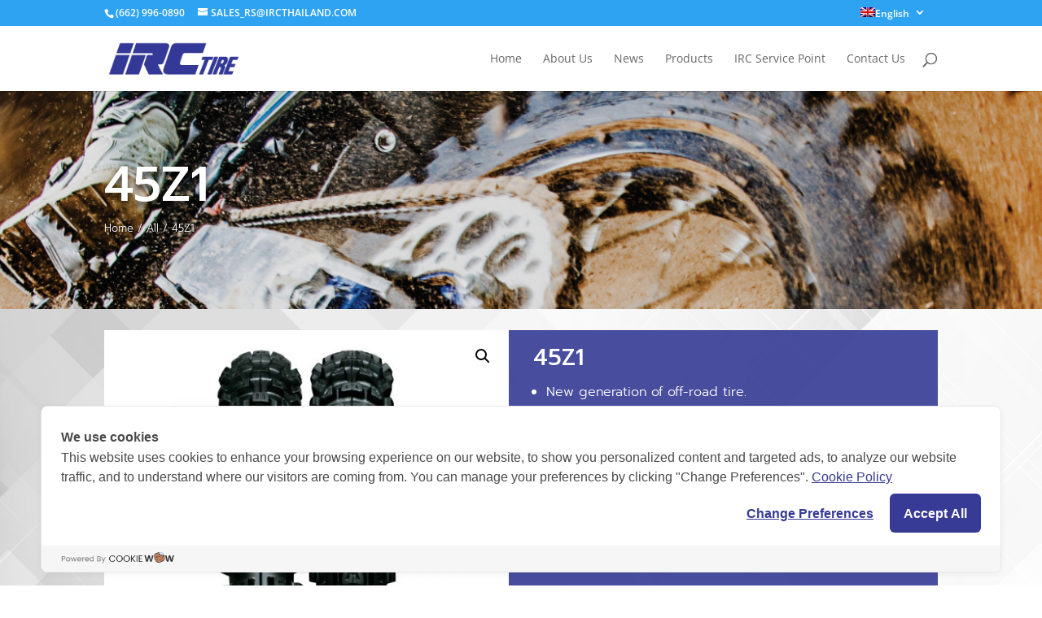

--- FILE ---
content_type: text/css
request_url: https://www.irctirethailand.com/wp-content/plugins/tablesome/assets/bundles/public.bundle.css?ver=0.7.7
body_size: 20706
content:
.tablesome__notice.svelte-1wm8ypw{position:relative;margin-bottom:0.5rem;display:flex;align-items:center;border-radius:0.25rem;border-width:0px;--tw-text-opacity:1;color:rgb(255 255 255 / var(--tw-text-opacity));margin-top:0px !important;border-top-width:0px !important;padding-left:0.25rem !important;padding-right:0.25rem !important;padding-top:0.75rem !important;padding-bottom:0.75rem !important
}.tablesome__notice--success.svelte-1wm8ypw{--tw-bg-opacity:1;background-color:rgb(34 197 94 / var(--tw-bg-opacity))
}.tablesome__notice--info.svelte-1wm8ypw{--tw-bg-opacity:1;background-color:rgb(96 165 250 / var(--tw-bg-opacity))
}.tablesome__notice--warning.svelte-1wm8ypw{--tw-bg-opacity:1;background-color:rgb(245 158 11 / var(--tw-bg-opacity))
}.tablesome__notice--danger.svelte-1wm8ypw{--tw-bg-opacity:1;background-color:rgb(248 113 113 / var(--tw-bg-opacity))
}.tablesome__notice__text.svelte-1wm8ypw{margin-left:0.25rem;display:inline-block;vertical-align:middle
}.tablesome__notice__link.svelte-1wm8ypw{white-space:nowrap;font-size:0.875rem;line-height:1.25rem;--tw-text-opacity:1;color:rgb(59 130 246 / var(--tw-text-opacity));-webkit-text-decoration-line:none;text-decoration-line:none
}.tablesome__notice__link.svelte-1wm8ypw:hover{-webkit-text-decoration-line:underline;text-decoration-line:underline
}
*,::before,::after{--tw-translate-x:0;--tw-translate-y:0;--tw-rotate:0;--tw-skew-x:0;--tw-skew-y:0;--tw-scale-x:1;--tw-scale-y:1;--tw-pan-x:  ;--tw-pan-y:  ;--tw-pinch-zoom:  ;--tw-scroll-snap-strictness:proximity;--tw-ordinal:  ;--tw-slashed-zero:  ;--tw-numeric-figure:  ;--tw-numeric-spacing:  ;--tw-numeric-fraction:  ;--tw-ring-inset:  ;--tw-ring-offset-width:0px;--tw-ring-offset-color:#fff;--tw-ring-color:rgb(59 130 246 / 0.5);--tw-ring-offset-shadow:0 0 #0000;--tw-ring-shadow:0 0 #0000;--tw-shadow:0 0 #0000;--tw-shadow-colored:0 0 #0000;--tw-blur:  ;--tw-brightness:  ;--tw-contrast:  ;--tw-grayscale:  ;--tw-hue-rotate:  ;--tw-invert:  ;--tw-saturate:  ;--tw-sepia:  ;--tw-drop-shadow:  ;--tw-backdrop-blur:  ;--tw-backdrop-brightness:  ;--tw-backdrop-contrast:  ;--tw-backdrop-grayscale:  ;--tw-backdrop-hue-rotate:  ;--tw-backdrop-invert:  ;--tw-backdrop-opacity:  ;--tw-backdrop-saturate:  ;--tw-backdrop-sepia:  
}.tablesome-absolute{position:absolute
}.tablesome-relative{position:relative
}.tablesome-inset-0{top:0px;right:0px;bottom:0px;left:0px
}.tablesome-top-0{top:0px
}.tablesome-right-0{right:0px
}.tablesome-left-0{left:0px
}.tablesome-bottom-0{bottom:0px
}.tablesome-bottom-0\.5{bottom:0.125rem
}.tablesome-left-0\.5{left:0.125rem
}.-tablesome-top-2{top:-0.5rem
}.-tablesome-right-2{right:-0.5rem
}.tablesome--right-2{right:-0.5rem
}.-tablesome-bottom-2{bottom:-0.5rem
}.-tablesome-right-10{right:-2.5rem
}.tablesome-z-10{z-index:10
}.tablesome-m-0{margin:0px
}.tablesome-my-2{margin-top:0.5rem;margin-bottom:0.5rem
}.tablesome-my-4{margin-top:1rem;margin-bottom:1rem
}.tablesome-mx-6{margin-left:1.5rem;margin-right:1.5rem
}.tablesome-my-0{margin-top:0px;margin-bottom:0px
}.tablesome--mx-4{margin-left:-1rem;margin-right:-1rem
}.tablesome-my-3{margin-top:0.75rem;margin-bottom:0.75rem
}.tablesome-mx-1{margin-left:0.25rem;margin-right:0.25rem
}.tablesome-mr-2{margin-right:0.5rem
}.tablesome-ml-2{margin-left:0.5rem
}.tablesome-mt-8{margin-top:2rem
}.tablesome-mr-5{margin-right:1.25rem
}.tablesome-mt-4{margin-top:1rem
}.tablesome-mb-1{margin-bottom:0.25rem
}.tablesome-mb-6{margin-bottom:1.5rem
}.tablesome-mb-2{margin-bottom:0.5rem
}.tablesome-mr-1{margin-right:0.25rem
}.tablesome-mt-2{margin-top:0.5rem
}.tablesome-ml-1{margin-left:0.25rem
}.tablesome-ml-7{margin-left:1.75rem
}.tablesome-ml-5{margin-left:1.25rem
}.tablesome-mt-1{margin-top:0.25rem
}.tablesome-mt-0{margin-top:0px
}.tablesome--ml-2{margin-left:-0.5rem
}.tablesome-ml-4{margin-left:1rem
}.tablesome-mb-3{margin-bottom:0.75rem
}.tablesome-mb-4{margin-bottom:1rem
}.tablesome-mt-0\.5{margin-top:0.125rem
}.tablesome-ml-0{margin-left:0px
}.-tablesome-ml-1{margin-left:-0.25rem
}.tablesome-block{display:block
}.tablesome-inline-block{display:inline-block
}.tablesome-inline{display:inline
}.tablesome-flex{display:flex
}.tablesome-inline-flex{display:inline-flex
}.tablesome-table{display:table
}.tablesome-grid{display:grid
}.tablesome-hidden{display:none
}.tablesome-h-full{height:100%
}.tablesome-h-6{height:1.5rem
}.tablesome-h-20{height:5rem
}.tablesome-h-5{height:1.25rem
}.tablesome-h-4{height:1rem
}.tablesome-h-10{height:2.5rem
}.tablesome-h-2\/4{height:50%
}.tablesome-h-fit{height:-webkit-fit-content;height:-moz-fit-content;height:fit-content
}.tablesome-h-auto{height:auto
}.tablesome-max-h-72{max-height:18rem
}.tablesome-w-full{width:100%
}.tablesome-w-20{width:5rem
}.tablesome-w-14{width:3.5rem
}.tablesome-w-5{width:1.25rem
}.tablesome-w-10{width:2.5rem
}.tablesome-w-0{width:0px
}.tablesome-w-4{width:1rem
}.tablesome-w-3{width:0.75rem
}.tablesome-w-11{width:3rem
}.tablesome-w-auto{width:auto
}.tablesome-min-w-76{min-width:19rem
}.tablesome-min-w-11{min-width:3rem
}.tablesome-max-w-sm{max-width:24rem
}.tablesome-flex-1{flex:1 1 0%
}.tablesome-basis-2\/3{flex-basis:66.666667%
}.tablesome-basis-1\/3{flex-basis:33.333333%
}@-webkit-keyframes tablesome-spin{to{transform:rotate(360deg)
    }}@keyframes tablesome-spin{to{transform:rotate(360deg)
    }}.tablesome-animate-spin{-webkit-animation:tablesome-spin 1s linear infinite;animation:tablesome-spin 1s linear infinite
}.tablesome-cursor-not-allowed{cursor:not-allowed
}.tablesome-cursor-pointer{cursor:pointer
}.tablesome-appearance-none{-webkit-appearance:none;-moz-appearance:none;appearance:none
}.tablesome-auto-cols-fr{grid-auto-columns:minmax(0, 1fr)
}.tablesome-grid-flow-col{grid-auto-flow:column
}.tablesome-grid-cols-2{grid-template-columns:repeat(2, minmax(0, 1fr))
}.tablesome-flex-row{flex-direction:row
}.tablesome-flex-col{flex-direction:column
}.tablesome-place-items-center{place-items:center
}.tablesome-content-center{align-content:center
}.tablesome-items-end{align-items:flex-end
}.tablesome-items-center{align-items:center
}.tablesome-justify-start{justify-content:flex-start
}.tablesome-justify-end{justify-content:flex-end
}.tablesome-justify-center{justify-content:center
}.tablesome-justify-between{justify-content:space-between
}.tablesome-justify-evenly{justify-content:space-evenly
}.tablesome-gap-4{gap:1rem
}.tablesome-space-x-2>:not([hidden])~:not([hidden]){--tw-space-x-reverse:0;margin-right:calc(0.5rem * var(--tw-space-x-reverse));margin-left:calc(0.5rem * calc(1 - var(--tw-space-x-reverse)))
}.tablesome-space-x-4>:not([hidden])~:not([hidden]){--tw-space-x-reverse:0;margin-right:calc(1rem * var(--tw-space-x-reverse));margin-left:calc(1rem * calc(1 - var(--tw-space-x-reverse)))
}.tablesome-divide-x>:not([hidden])~:not([hidden]){--tw-divide-x-reverse:0;border-right-width:calc(1px * var(--tw-divide-x-reverse));border-left-width:calc(1px * calc(1 - var(--tw-divide-x-reverse)))
}.tablesome-divide-solid>:not([hidden])~:not([hidden]){border-style:solid
}.tablesome-overflow-hidden{overflow:hidden
}.tablesome-overflow-x-hidden{overflow-x:hidden
}.tablesome-whitespace-nowrap{white-space:nowrap
}.tablesome-rounded-lg{border-radius:0.5rem
}.tablesome-rounded{border-radius:0.25rem
}.tablesome-rounded-md{border-radius:0.375rem
}.tablesome-rounded-sm{border-radius:0.125rem
}.tablesome-rounded-full{border-radius:9999px
}.tablesome-rounded-none{border-radius:0px
}.tablesome-rounded-t-lg{border-top-left-radius:0.5rem;border-top-right-radius:0.5rem
}.tablesome-rounded-l-md{border-top-left-radius:0.375rem;border-bottom-left-radius:0.375rem
}.tablesome-rounded-r-md{border-top-right-radius:0.375rem;border-bottom-right-radius:0.375rem
}.tablesome-border-0{border-width:0px
}.tablesome-border-2{border-width:2px
}.tablesome-border{border-width:1px
}.tablesome-border-4{border-width:4px
}.tablesome-border-b-2{border-bottom-width:2px
}.tablesome-border-t-8{border-top-width:8px
}.tablesome-border-t-0{border-top-width:0px
}.tablesome-border-l-0{border-left-width:0px
}.tablesome-border-b-4{border-bottom-width:4px
}.tablesome-border-b{border-bottom-width:1px
}.tablesome-border-solid{border-style:solid
}.tablesome-border-none{border-style:none
}.tablesome-border-gray-100{--tw-border-opacity:1;border-color:rgb(243 244 246 / var(--tw-border-opacity))
}.tablesome-border-green-600{--tw-border-opacity:1;border-color:rgb(22 163 74 / var(--tw-border-opacity))
}.tablesome-border-gray-300{--tw-border-opacity:1;border-color:rgb(209 213 219 / var(--tw-border-opacity))
}.tablesome-border-gray-200{--tw-border-opacity:1;border-color:rgb(229 231 235 / var(--tw-border-opacity))
}.tablesome-border-blue-600{--tw-border-opacity:1;border-color:rgb(37 99 235 / var(--tw-border-opacity))
}.tablesome-border-sky-600{--tw-border-opacity:1;border-color:rgb(2 132 199 / var(--tw-border-opacity))
}.tablesome-border-blue-500{--tw-border-opacity:1;border-color:rgb(59 130 246 / var(--tw-border-opacity))
}.tablesome-border-b-gray-200{--tw-border-opacity:1;border-bottom-color:rgb(229 231 235 / var(--tw-border-opacity))
}.tablesome-bg-white{--tw-bg-opacity:1;background-color:rgb(255 255 255 / var(--tw-bg-opacity))
}.tablesome-bg-gray-700{--tw-bg-opacity:1;background-color:rgb(55 65 81 / var(--tw-bg-opacity))
}.tablesome-bg-green-500{--tw-bg-opacity:1;background-color:rgb(34 197 94 / var(--tw-bg-opacity))
}.tablesome-bg-blue-500{--tw-bg-opacity:1;background-color:rgb(59 130 246 / var(--tw-bg-opacity))
}.tablesome-bg-blue-400{--tw-bg-opacity:1;background-color:rgb(96 165 250 / var(--tw-bg-opacity))
}.tablesome-bg-amber-600{--tw-bg-opacity:1;background-color:rgb(217 119 6 / var(--tw-bg-opacity))
}.tablesome-bg-gray-300{--tw-bg-opacity:1;background-color:rgb(209 213 219 / var(--tw-bg-opacity))
}.tablesome-bg-gray-50{--tw-bg-opacity:1;background-color:rgb(249 250 251 / var(--tw-bg-opacity))
}.tablesome-bg-gray-100{--tw-bg-opacity:1;background-color:rgb(243 244 246 / var(--tw-bg-opacity))
}.tablesome-bg-gray-400{--tw-bg-opacity:1;background-color:rgb(156 163 175 / var(--tw-bg-opacity))
}.tablesome-bg-transparent{background-color:transparent
}.tablesome-bg-slate-200{--tw-bg-opacity:1;background-color:rgb(226 232 240 / var(--tw-bg-opacity))
}.tablesome-bg-blue-600{--tw-bg-opacity:1;background-color:rgb(37 99 235 / var(--tw-bg-opacity))
}.tablesome-bg-sky-600{--tw-bg-opacity:1;background-color:rgb(2 132 199 / var(--tw-bg-opacity))
}.tablesome-bg-green-300{--tw-bg-opacity:1;background-color:rgb(134 239 172 / var(--tw-bg-opacity))
}.tablesome-bg-slate-100{--tw-bg-opacity:1;background-color:rgb(241 245 249 / var(--tw-bg-opacity))
}.tablesome-bg-gray-600{--tw-bg-opacity:1;background-color:rgb(75 85 99 / var(--tw-bg-opacity))
}.tablesome-bg-red-300{--tw-bg-opacity:1;background-color:rgb(252 165 165 / var(--tw-bg-opacity))
}.tablesome-bg-clip-padding{background-clip:padding-box
}.tablesome-bg-no-repeat{background-repeat:no-repeat
}.tablesome-fill-slate-500{fill:#64748b
}.tablesome-stroke-gray-500{stroke:#6b7280
}.tablesome-p-4{padding:1rem
}.tablesome-p-1{padding:0.25rem
}.tablesome-p-2{padding:0.5rem
}.tablesome-p-0\.5{padding:0.125rem
}.tablesome-p-0{padding:0px
}.tablesome-p-3{padding:0.75rem
}.tablesome-p-1\.5{padding:0.375rem
}.tablesome-px-8{padding-left:2rem;padding-right:2rem
}.tablesome-py-6{padding-top:1.5rem;padding-bottom:1.5rem
}.tablesome-py-2{padding-top:0.5rem;padding-bottom:0.5rem
}.tablesome-px-4{padding-left:1rem;padding-right:1rem
}.tablesome-py-3{padding-top:0.75rem;padding-bottom:0.75rem
}.tablesome-px-5{padding-left:1.25rem;padding-right:1.25rem
}.tablesome-px-3{padding-left:0.75rem;padding-right:0.75rem
}.tablesome-py-1{padding-top:0.25rem;padding-bottom:0.25rem
}.tablesome-px-2{padding-left:0.5rem;padding-right:0.5rem
}.tablesome-px-1{padding-left:0.25rem;padding-right:0.25rem
}.tablesome-px-6{padding-left:1.5rem;padding-right:1.5rem
}.tablesome-py-1\.5{padding-top:0.375rem;padding-bottom:0.375rem
}.tablesome-py-0\.5{padding-top:0.125rem;padding-bottom:0.125rem
}.tablesome-py-0{padding-top:0px;padding-bottom:0px
}.tablesome-py-4{padding-top:1rem;padding-bottom:1rem
}.tablesome-pl-1{padding-left:0.25rem
}.tablesome-pr-1{padding-right:0.25rem
}.tablesome-pb-1{padding-bottom:0.25rem
}.tablesome-pr-2{padding-right:0.5rem
}.tablesome-pt-6{padding-top:1.5rem
}.tablesome-pt-2\.5{padding-top:0.625rem
}.tablesome-pb-2{padding-bottom:0.5rem
}.tablesome-pt-2{padding-top:0.5rem
}.tablesome-pb-3{padding-bottom:0.75rem
}.tablesome-pr-4{padding-right:1rem
}.tablesome-pl-0{padding-left:0px
}.tablesome-pr-0{padding-right:0px
}.tablesome-text-center{text-align:center
}.tablesome-align-middle{vertical-align:middle
}.tablesome-text-sm{font-size:0.875rem;line-height:1.25rem
}.tablesome-text-lg{font-size:1.125rem;line-height:1.75rem
}.tablesome-text-base{font-size:1rem;line-height:1.5rem
}.tablesome-text-xs{font-size:0.75rem;line-height:1rem
}.tablesome-text-xl{font-size:1.25rem;line-height:1.75rem
}.tablesome-text-4xl{font-size:2.25rem;line-height:2.5rem
}.tablesome-font-medium{font-weight:500
}.tablesome-font-bold{font-weight:700
}.tablesome-font-semibold{font-weight:600
}.tablesome-font-normal{font-weight:400
}.tablesome-font-thin{font-weight:100
}.tablesome-uppercase{text-transform:uppercase
}.tablesome-leading-normal{line-height:1.5
}.tablesome-tracking-tight{letter-spacing:-0.025em
}.tablesome-text-gray-900{--tw-text-opacity:1;color:rgb(17 24 39 / var(--tw-text-opacity))
}.tablesome-text-gray-700{--tw-text-opacity:1;color:rgb(55 65 81 / var(--tw-text-opacity))
}.tablesome-text-sky-600{--tw-text-opacity:1;color:rgb(2 132 199 / var(--tw-text-opacity))
}.tablesome-text-white{--tw-text-opacity:1;color:rgb(255 255 255 / var(--tw-text-opacity))
}.tablesome-text-blue-400{--tw-text-opacity:1;color:rgb(96 165 250 / var(--tw-text-opacity))
}.tablesome-text-blue-500{--tw-text-opacity:1;color:rgb(59 130 246 / var(--tw-text-opacity))
}.tablesome-text-gray-500{--tw-text-opacity:1;color:rgb(107 114 128 / var(--tw-text-opacity))
}.tablesome-text-gray-50{--tw-text-opacity:1;color:rgb(249 250 251 / var(--tw-text-opacity))
}.tablesome-text-amber-500{--tw-text-opacity:1;color:rgb(245 158 11 / var(--tw-text-opacity))
}.tablesome-text-gray-800{--tw-text-opacity:1;color:rgb(31 41 55 / var(--tw-text-opacity))
}.tablesome-text-gray-600{--tw-text-opacity:1;color:rgb(75 85 99 / var(--tw-text-opacity))
}.tablesome-text-gray-400{--tw-text-opacity:1;color:rgb(156 163 175 / var(--tw-text-opacity))
}.tablesome-text-slate-400{--tw-text-opacity:1;color:rgb(148 163 184 / var(--tw-text-opacity))
}.tablesome-text-gray-100{--tw-text-opacity:1;color:rgb(243 244 246 / var(--tw-text-opacity))
}.tablesome-no-underline{-webkit-text-decoration-line:none;text-decoration-line:none
}.tablesome-opacity-20{opacity:0.2
}.tablesome-opacity-0{opacity:0
}.tablesome-shadow{--tw-shadow:0 1px 3px 0 rgb(0 0 0 / 0.1), 0 1px 2px -1px rgb(0 0 0 / 0.1);--tw-shadow-colored:0 1px 3px 0 var(--tw-shadow-color), 0 1px 2px -1px var(--tw-shadow-color);box-shadow:var(--tw-ring-offset-shadow, 0 0 #0000), var(--tw-ring-shadow, 0 0 #0000), var(--tw-shadow)
}.tablesome-shadow-lg{--tw-shadow:0 10px 15px -3px rgb(0 0 0 / 0.1), 0 4px 6px -4px rgb(0 0 0 / 0.1);--tw-shadow-colored:0 10px 15px -3px var(--tw-shadow-color), 0 4px 6px -4px var(--tw-shadow-color);box-shadow:var(--tw-ring-offset-shadow, 0 0 #0000), var(--tw-ring-shadow, 0 0 #0000), var(--tw-shadow)
}.tablesome-shadow-sm{--tw-shadow:0 1px 2px 0 rgb(0 0 0 / 0.05);--tw-shadow-colored:0 1px 2px 0 var(--tw-shadow-color);box-shadow:var(--tw-ring-offset-shadow, 0 0 #0000), var(--tw-ring-shadow, 0 0 #0000), var(--tw-shadow)
}.tablesome-shadow-md{--tw-shadow:0 4px 6px -1px rgb(0 0 0 / 0.1), 0 2px 4px -2px rgb(0 0 0 / 0.1);--tw-shadow-colored:0 4px 6px -1px var(--tw-shadow-color), 0 2px 4px -2px var(--tw-shadow-color);box-shadow:var(--tw-ring-offset-shadow, 0 0 #0000), var(--tw-ring-shadow, 0 0 #0000), var(--tw-shadow)
}.tablesome-outline-none{outline:2px solid transparent;outline-offset:2px
}.tablesome-ring-1{--tw-ring-offset-shadow:var(--tw-ring-inset) 0 0 0 var(--tw-ring-offset-width) var(--tw-ring-offset-color);--tw-ring-shadow:var(--tw-ring-inset) 0 0 0 calc(1px + var(--tw-ring-offset-width)) var(--tw-ring-color);box-shadow:var(--tw-ring-offset-shadow), var(--tw-ring-shadow), var(--tw-shadow, 0 0 #0000)
}.tablesome-ring-gray-300{--tw-ring-opacity:1;--tw-ring-color:rgb(209 213 219 / var(--tw-ring-opacity))
}.tablesome-ring-gray-200{--tw-ring-opacity:1;--tw-ring-color:rgb(229 231 235 / var(--tw-ring-opacity))
}.tablesome-transition-all{transition-property:all;transition-timing-function:cubic-bezier(0.4, 0, 0.2, 1);transition-duration:150ms
}.tablesome-transition-colors{transition-property:color, background-color, border-color, fill, stroke, -webkit-text-decoration-color;transition-property:color, background-color, border-color, text-decoration-color, fill, stroke;transition-property:color, background-color, border-color, text-decoration-color, fill, stroke, -webkit-text-decoration-color;transition-timing-function:cubic-bezier(0.4, 0, 0.2, 1);transition-duration:150ms
}.tablesome-transition{transition-property:color, background-color, border-color, fill, stroke, opacity, box-shadow, transform, filter, -webkit-text-decoration-color, -webkit-backdrop-filter;transition-property:color, background-color, border-color, text-decoration-color, fill, stroke, opacity, box-shadow, transform, filter, backdrop-filter;transition-property:color, background-color, border-color, text-decoration-color, fill, stroke, opacity, box-shadow, transform, filter, backdrop-filter, -webkit-text-decoration-color, -webkit-backdrop-filter;transition-timing-function:cubic-bezier(0.4, 0, 0.2, 1);transition-duration:150ms
}.tablesome-duration-500{transition-duration:500ms
}.tablesome-duration-200{transition-duration:200ms
}.tablesome-duration-300{transition-duration:300ms
}.tablesome-duration-150{transition-duration:150ms
}.tablesome-ease-in-out{transition-timing-function:cubic-bezier(0.4, 0, 0.2, 1)
}.tablesome-content-\[\"\"\]{--tw-content:"";content:var(--tw-content)
}.first\:tablesome-rounded-l:first-child{border-top-left-radius:0.25rem;border-bottom-left-radius:0.25rem
}.last\:tablesome-rounded-r:last-child{border-top-right-radius:0.25rem;border-bottom-right-radius:0.25rem
}.even\:tablesome-bg-gray-50:nth-child(even){--tw-bg-opacity:1;background-color:rgb(249 250 251 / var(--tw-bg-opacity))
}.hover\:tablesome-bg-gray-600:hover{--tw-bg-opacity:1;background-color:rgb(75 85 99 / var(--tw-bg-opacity))
}.hover\:tablesome-bg-green-600:hover{--tw-bg-opacity:1;background-color:rgb(22 163 74 / var(--tw-bg-opacity))
}.hover\:tablesome-bg-blue-600:hover{--tw-bg-opacity:1;background-color:rgb(37 99 235 / var(--tw-bg-opacity))
}.hover\:tablesome-bg-blue-500:hover{--tw-bg-opacity:1;background-color:rgb(59 130 246 / var(--tw-bg-opacity))
}.hover\:tablesome-bg-gray-50:hover{--tw-bg-opacity:1;background-color:rgb(249 250 251 / var(--tw-bg-opacity))
}.hover\:tablesome-bg-gray-100:hover{--tw-bg-opacity:1;background-color:rgb(243 244 246 / var(--tw-bg-opacity))
}.hover\:tablesome-bg-blue-700:hover{--tw-bg-opacity:1;background-color:rgb(29 78 216 / var(--tw-bg-opacity))
}.hover\:tablesome-bg-sky-700:hover{--tw-bg-opacity:1;background-color:rgb(3 105 161 / var(--tw-bg-opacity))
}.hover\:tablesome-stroke-gray-700:hover{stroke:#374151
}.hover\:tablesome-text-white:hover{--tw-text-opacity:1;color:rgb(255 255 255 / var(--tw-text-opacity))
}.hover\:tablesome-text-gray-700:hover{--tw-text-opacity:1;color:rgb(55 65 81 / var(--tw-text-opacity))
}.hover\:tablesome-underline:hover{-webkit-text-decoration-line:underline;text-decoration-line:underline
}.hover\:tablesome-shadow:hover{--tw-shadow:0 1px 3px 0 rgb(0 0 0 / 0.1), 0 1px 2px -1px rgb(0 0 0 / 0.1);--tw-shadow-colored:0 1px 3px 0 var(--tw-shadow-color), 0 1px 2px -1px var(--tw-shadow-color);box-shadow:var(--tw-ring-offset-shadow, 0 0 #0000), var(--tw-ring-shadow, 0 0 #0000), var(--tw-shadow)
}.hover\:tablesome-shadow-lg:hover{--tw-shadow:0 10px 15px -3px rgb(0 0 0 / 0.1), 0 4px 6px -4px rgb(0 0 0 / 0.1);--tw-shadow-colored:0 10px 15px -3px var(--tw-shadow-color), 0 4px 6px -4px var(--tw-shadow-color);box-shadow:var(--tw-ring-offset-shadow, 0 0 #0000), var(--tw-ring-shadow, 0 0 #0000), var(--tw-shadow)
}.focus\:tablesome-border-gray-400:focus{--tw-border-opacity:1;border-color:rgb(156 163 175 / var(--tw-border-opacity))
}.focus\:tablesome-border-blue-600:focus{--tw-border-opacity:1;border-color:rgb(37 99 235 / var(--tw-border-opacity))
}.focus\:tablesome-border-blue-500:focus{--tw-border-opacity:1;border-color:rgb(59 130 246 / var(--tw-border-opacity))
}.focus\:tablesome-bg-blue-700:focus{--tw-bg-opacity:1;background-color:rgb(29 78 216 / var(--tw-bg-opacity))
}.focus\:tablesome-bg-white:focus{--tw-bg-opacity:1;background-color:rgb(255 255 255 / var(--tw-bg-opacity))
}.focus\:tablesome-bg-sky-700:focus{--tw-bg-opacity:1;background-color:rgb(3 105 161 / var(--tw-bg-opacity))
}.focus\:tablesome-text-gray-700:focus{--tw-text-opacity:1;color:rgb(55 65 81 / var(--tw-text-opacity))
}.focus\:tablesome-shadow-none:focus{--tw-shadow:0 0 #0000;--tw-shadow-colored:0 0 #0000;box-shadow:var(--tw-ring-offset-shadow, 0 0 #0000), var(--tw-ring-shadow, 0 0 #0000), var(--tw-shadow)
}.focus\:tablesome-shadow-lg:focus{--tw-shadow:0 10px 15px -3px rgb(0 0 0 / 0.1), 0 4px 6px -4px rgb(0 0 0 / 0.1);--tw-shadow-colored:0 10px 15px -3px var(--tw-shadow-color), 0 4px 6px -4px var(--tw-shadow-color);box-shadow:var(--tw-ring-offset-shadow, 0 0 #0000), var(--tw-ring-shadow, 0 0 #0000), var(--tw-shadow)
}.focus\:tablesome-outline-none:focus{outline:2px solid transparent;outline-offset:2px
}.focus\:tablesome-ring:focus{--tw-ring-offset-shadow:var(--tw-ring-inset) 0 0 0 var(--tw-ring-offset-width) var(--tw-ring-offset-color);--tw-ring-shadow:var(--tw-ring-inset) 0 0 0 calc(3px + var(--tw-ring-offset-width)) var(--tw-ring-color);box-shadow:var(--tw-ring-offset-shadow), var(--tw-ring-shadow), var(--tw-shadow, 0 0 #0000)
}.focus\:tablesome-ring-1:focus{--tw-ring-offset-shadow:var(--tw-ring-inset) 0 0 0 var(--tw-ring-offset-width) var(--tw-ring-offset-color);--tw-ring-shadow:var(--tw-ring-inset) 0 0 0 calc(1px + var(--tw-ring-offset-width)) var(--tw-ring-color);box-shadow:var(--tw-ring-offset-shadow), var(--tw-ring-shadow), var(--tw-shadow, 0 0 #0000)
}.focus\:tablesome-ring-0:focus{--tw-ring-offset-shadow:var(--tw-ring-inset) 0 0 0 var(--tw-ring-offset-width) var(--tw-ring-offset-color);--tw-ring-shadow:var(--tw-ring-inset) 0 0 0 calc(0px + var(--tw-ring-offset-width)) var(--tw-ring-color);box-shadow:var(--tw-ring-offset-shadow), var(--tw-ring-shadow), var(--tw-shadow, 0 0 #0000)
}.focus\:tablesome-ring-2:focus{--tw-ring-offset-shadow:var(--tw-ring-inset) 0 0 0 var(--tw-ring-offset-width) var(--tw-ring-offset-color);--tw-ring-shadow:var(--tw-ring-inset) 0 0 0 calc(2px + var(--tw-ring-offset-width)) var(--tw-ring-color);box-shadow:var(--tw-ring-offset-shadow), var(--tw-ring-shadow), var(--tw-shadow, 0 0 #0000)
}.focus\:tablesome-ring-gray-200:focus{--tw-ring-opacity:1;--tw-ring-color:rgb(229 231 235 / var(--tw-ring-opacity))
}.focus\:tablesome-ring-blue-500:focus{--tw-ring-opacity:1;--tw-ring-color:rgb(59 130 246 / var(--tw-ring-opacity))
}.active\:tablesome-bg-blue-800:active{--tw-bg-opacity:1;background-color:rgb(30 64 175 / var(--tw-bg-opacity))
}.active\:tablesome-bg-sky-800:active{--tw-bg-opacity:1;background-color:rgb(7 89 133 / var(--tw-bg-opacity))
}.active\:tablesome-shadow-lg:active{--tw-shadow:0 10px 15px -3px rgb(0 0 0 / 0.1), 0 4px 6px -4px rgb(0 0 0 / 0.1);--tw-shadow-colored:0 10px 15px -3px var(--tw-shadow-color), 0 4px 6px -4px var(--tw-shadow-color);box-shadow:var(--tw-ring-offset-shadow, 0 0 #0000), var(--tw-ring-shadow, 0 0 #0000), var(--tw-shadow)
}.disabled\:tablesome-cursor-not-allowed:disabled{cursor:not-allowed
}.disabled\:tablesome-opacity-50:disabled{opacity:0.5
}@media(min-width: 640px){.sm\:tablesome-text-sm{font-size:0.875rem;line-height:1.25rem
    }}@media(min-width: 1024px){.lg\:tablesome-grid-cols-2{grid-template-columns:repeat(2, minmax(0, 1fr))
    }}@media(min-width: 1280px){.xl\:tablesome-grid-cols-4{grid-template-columns:repeat(4, minmax(0, 1fr))
    }}
.tablesome__select.svelte-g46wmu{position:relative;margin-top:0.5rem;margin-bottom:0.5rem;display:block;width:100%;border-radius:0.125rem;border-width:1px;border-style:solid;--tw-border-opacity:1;border-color:rgb(229 231 235 / var(--tw-border-opacity));padding-top:0.5rem;padding-bottom:0.5rem;font-size:0.875rem;line-height:1.25rem;font-weight:500;--tw-text-opacity:1;color:rgb(55 65 81 / var(--tw-text-opacity))
}.tablesome__select.svelte-g46wmu:hover{--tw-shadow:0 1px 3px 0 rgb(0 0 0 / 0.1), 0 1px 2px -1px rgb(0 0 0 / 0.1);--tw-shadow-colored:0 1px 3px 0 var(--tw-shadow-color), 0 1px 2px -1px var(--tw-shadow-color);box-shadow:var(--tw-ring-offset-shadow, 0 0 #0000), var(--tw-ring-shadow, 0 0 #0000), var(--tw-shadow)
}.tablesome__select.svelte-g46wmu:focus{outline:2px solid transparent;outline-offset:2px;--tw-ring-offset-shadow:var(--tw-ring-inset) 0 0 0 var(--tw-ring-offset-width) var(--tw-ring-offset-color);--tw-ring-shadow:var(--tw-ring-inset) 0 0 0 calc(1px + var(--tw-ring-offset-width)) var(--tw-ring-color);box-shadow:var(--tw-ring-offset-shadow), var(--tw-ring-shadow), var(--tw-shadow, 0 0 #0000);--tw-ring-opacity:1;--tw-ring-color:rgb(229 231 235 / var(--tw-ring-opacity))
}.helper__text.svelte-g46wmu{margin-top:0.5rem;font-size:0.75rem;line-height:1rem;--tw-text-opacity:1;color:rgb(107 114 128 / var(--tw-text-opacity))
}@media(prefers-color-scheme: dark){.helper__text.svelte-g46wmu{--tw-text-opacity:1;color:rgb(156 163 175 / var(--tw-text-opacity))
    }}
.pixels.svelte-1c320wk.svelte-1c320wk.svelte-1c320wk{margin-top:0.25rem;display:flex}.pixels.svelte-1c320wk>.svelte-1c320wk:not([hidden])~.svelte-1c320wk:not([hidden]){--tw-space-x-reverse:0;margin-right:calc(1rem * var(--tw-space-x-reverse));margin-left:calc(1rem * calc(1 - var(--tw-space-x-reverse)))}.pixels--4.svelte-1c320wk>.svelte-1c320wk:not([hidden])~.svelte-1c320wk:not([hidden]){--tw-space-x-reverse:0;margin-right:calc(0.25rem * var(--tw-space-x-reverse));margin-left:calc(0.25rem * calc(1 - var(--tw-space-x-reverse)))}.pixels--4.svelte-1c320wk .pixel__unit.svelte-1c320wk.svelte-1c320wk{padding-left:0.25rem;padding-right:0.25rem}.pixel.svelte-1c320wk.svelte-1c320wk.svelte-1c320wk{display:flex;flex-direction:column}.pixel__contain.svelte-1c320wk.svelte-1c320wk.svelte-1c320wk{display:flex;align-items:center;border-radius:0.125rem;border-width:1px;border-style:solid;--tw-border-opacity:1;border-color:rgb(229 231 235 / var(--tw-border-opacity))}.pixel__input.svelte-1c320wk.svelte-1c320wk.svelte-1c320wk{z-index:10;min-height:-webkit-fit-content;min-height:-moz-fit-content;min-height:fit-content;width:100%;border-radius:0.125rem;border-width:0px;padding-left:0.25rem;padding-right:0.25rem;padding-top:0.25rem;padding-bottom:0.25rem;font-size:0.875rem;line-height:1.25rem}.pixel__input.svelte-1c320wk.svelte-1c320wk.svelte-1c320wk:focus{--tw-ring-offset-shadow:var(--tw-ring-inset) 0 0 0 var(--tw-ring-offset-width) var(--tw-ring-offset-color);--tw-ring-shadow:var(--tw-ring-inset) 0 0 0 calc(2px + var(--tw-ring-offset-width)) var(--tw-ring-color);box-shadow:var(--tw-ring-offset-shadow), var(--tw-ring-shadow), var(--tw-shadow, 0 0 #0000);--tw-ring-opacity:1;--tw-ring-color:rgb(229 231 235 / var(--tw-ring-opacity))}.pixel__unit.svelte-1c320wk.svelte-1c320wk.svelte-1c320wk{display:flex;height:100%;align-items:center;justify-content:center;border-top-right-radius:0.125rem;border-bottom-right-radius:0.125rem;--tw-bg-opacity:1;background-color:rgb(243 244 246 / var(--tw-bg-opacity));padding-left:0.5rem;padding-right:0.5rem;font-size:0.75rem;line-height:1rem}.pixel__text.svelte-1c320wk.svelte-1c320wk.svelte-1c320wk{margin-top:0.125rem;margin-left:0.125rem;font-size:0.75rem;line-height:1rem;font-weight:100}input[type="number"].svelte-1c320wk.svelte-1c320wk.svelte-1c320wk::-webkit-inner-spin-button,input[type="number"].svelte-1c320wk.svelte-1c320wk.svelte-1c320wk::-webkit-outer-spin-button{-webkit-appearance:none;margin:0px}input[type="number"].svelte-1c320wk.svelte-1c320wk.svelte-1c320wk:focus{outline:2px solid transparent !important;outline-offset:2px !important}
.colorpick.svelte-cc0nua{position:relative;margin-top:0.5rem;display:flex;height:-webkit-fit-content;height:-moz-fit-content;height:fit-content;border-radius:0.25rem;border-width:1px;border-style:solid;--tw-border-opacity:1;border-color:rgb(229 231 235 / var(--tw-border-opacity));--tw-bg-opacity:1;background-color:rgb(249 250 251 / var(--tw-bg-opacity));text-align:center}.colorpick__label.svelte-cc0nua{flex-basis:66.666667%;cursor:pointer;padding-top:0.375rem;padding-bottom:0.375rem;font-size:0.875rem;line-height:1.25rem}.colorpick__input.svelte-cc0nua{height:auto;width:auto;flex-basis:33.333333%;cursor:pointer}input[type="color"].svelte-cc0nua{-webkit-appearance:none;border:none}input[type="color"].svelte-cc0nua::-webkit-color-swatch-wrapper{padding:0}input[type="color"].svelte-cc0nua::-webkit-color-swatch{border:none}
fieldset.svelte-1f1tc9g{margin-top:1rem;margin-bottom:1rem;display:flex;flex-direction:column
}fieldset.svelte-1f1tc9g{border-radius:0.125rem;border-width:1px;border-style:solid;--tw-border-opacity:1;border-color:rgb(229 231 235 / var(--tw-border-opacity));padding:0.5rem;padding-bottom:0.75rem
}
.bgcolor.svelte-fudkxy{display:grid;grid-template-columns:repeat(2, minmax(0, 1fr));gap:0.5rem
}
.tablesome__select.svelte-1q31uc6{position:relative;margin-top:0.5rem;margin-bottom:0.5rem;display:block;width:100%;border-radius:0.125rem;border-width:1px;border-style:solid;--tw-border-opacity:1;border-color:rgb(229 231 235 / var(--tw-border-opacity));padding-top:0.5rem;padding-bottom:0.5rem;font-size:0.875rem;line-height:1.25rem;font-weight:500;--tw-text-opacity:1;color:rgb(55 65 81 / var(--tw-text-opacity))
}.tablesome__select.svelte-1q31uc6:hover{--tw-shadow:0 1px 3px 0 rgb(0 0 0 / 0.1), 0 1px 2px -1px rgb(0 0 0 / 0.1);--tw-shadow-colored:0 1px 3px 0 var(--tw-shadow-color), 0 1px 2px -1px var(--tw-shadow-color);box-shadow:var(--tw-ring-offset-shadow, 0 0 #0000), var(--tw-ring-shadow, 0 0 #0000), var(--tw-shadow)
}.tablesome__select.svelte-1q31uc6:focus{outline:2px solid transparent;outline-offset:2px;--tw-ring-offset-shadow:var(--tw-ring-inset) 0 0 0 var(--tw-ring-offset-width) var(--tw-ring-offset-color);--tw-ring-shadow:var(--tw-ring-inset) 0 0 0 calc(1px + var(--tw-ring-offset-width)) var(--tw-ring-color);box-shadow:var(--tw-ring-offset-shadow), var(--tw-ring-shadow), var(--tw-shadow, 0 0 #0000);--tw-ring-opacity:1;--tw-ring-color:rgb(229 231 235 / var(--tw-ring-opacity))
}
{}.style__list.svelte-1gk92io{display:grid;grid-auto-columns:minmax(0, 1fr);grid-auto-flow:column
}.style__item.svelte-1gk92io{position:relative;display:flex;cursor:pointer;flex-direction:column;align-items:center;justify-content:flex-end;padding-top:0.5rem;padding-bottom:0.5rem;transition-property:all;transition-timing-function:cubic-bezier(0.4, 0, 0.2, 1);transition-duration:150ms
}.style__item--active.svelte-1gk92io{--tw-bg-opacity:1;background-color:rgb(243 244 246 / var(--tw-bg-opacity))
}.style__item--select.svelte-1gk92io{position:absolute;top:-0.5rem;right:-0.5rem;font-size:1.25rem;line-height:1.75rem;--tw-text-opacity:1;color:rgb(156 163 175 / var(--tw-text-opacity))
}.style__icon.svelte-1gk92io{--tw-text-opacity:1;color:rgb(75 85 99 / var(--tw-text-opacity))
}.style__icon--small.svelte-1gk92io{font-size:0.75rem;line-height:1rem
}.style__icon--medium.svelte-1gk92io{font-size:0.875rem;line-height:1.25rem
}.style__icon--large.svelte-1gk92io{font-size:1rem;line-height:1.5rem
}.style__text.svelte-1gk92io{margin-top:0.25rem;font-weight:100
}
.font-input-group.svelte-1cfqzw.svelte-1cfqzw.svelte-1cfqzw{display:flex
}.font-input-group.svelte-1cfqzw>.svelte-1cfqzw:not([hidden])~.svelte-1cfqzw:not([hidden]){--tw-space-x-reverse:0;margin-right:calc(0.5rem * var(--tw-space-x-reverse));margin-left:calc(0.5rem * calc(1 - var(--tw-space-x-reverse)))
}.font-input-items.svelte-1cfqzw.svelte-1cfqzw.svelte-1cfqzw{margin-left:0.25rem;margin-right:0.25rem;flex:1 1 0%
}fieldset.svelte-1cfqzw.svelte-1cfqzw.svelte-1cfqzw{margin-top:1rem;margin-bottom:1rem;display:flex;flex-direction:column
}fieldset.svelte-1cfqzw.svelte-1cfqzw.svelte-1cfqzw{border-radius:0.125rem;border-width:1px;border-style:solid;--tw-border-opacity:1;border-color:rgb(229 231 235 / var(--tw-border-opacity));padding:0.5rem;padding-bottom:0.75rem
}.field__set--columns.svelte-1cfqzw.svelte-1cfqzw.svelte-1cfqzw{display:grid;grid-auto-columns:minmax(0, 1fr);grid-auto-flow:column
}
.toggle__container.svelte-1n2e53r.svelte-1n2e53r.svelte-1n2e53r{margin-top:0.5rem;margin-bottom:0.5rem;display:flex;align-items:flex-end}.toggle__wrapper.svelte-1n2e53r.svelte-1n2e53r.svelte-1n2e53r{position:relative;margin-right:0.25rem;display:flex;height:1.25rem;width:2.5rem;min-width:2.5rem}.toggle__label.svelte-1n2e53r.svelte-1n2e53r.svelte-1n2e53r{font-size:0.875rem;line-height:1.25rem;font-weight:500}.toggle__input.svelte-1n2e53r.svelte-1n2e53r.svelte-1n2e53r{height:0px;width:0px;opacity:0}.toggle__slider.svelte-1n2e53r.svelte-1n2e53r.svelte-1n2e53r{position:absolute;top:0px;right:0px;bottom:0px;left:0px;cursor:pointer;border-radius:9999px;--tw-bg-opacity:1;background-color:rgb(156 163 175 / var(--tw-bg-opacity));transition-property:all;transition-duration:200ms;transition-timing-function:cubic-bezier(0.4, 0, 0.2, 1)}.toggle__slider.svelte-1n2e53r.svelte-1n2e53r.svelte-1n2e53r::before{position:absolute;bottom:0.125rem;left:0.125rem;height:1rem;width:1rem;align-content:center;border-radius:9999px;--tw-bg-opacity:1;background-color:rgb(255 255 255 / var(--tw-bg-opacity));transition-property:all;transition-duration:200ms;transition-timing-function:cubic-bezier(0.4, 0, 0.2, 1);--tw-content:"";content:var(--tw-content)}.toggle__input.toggle__input--checked.svelte-1n2e53r+.toggle__slider.svelte-1n2e53r.svelte-1n2e53r{--tw-bg-opacity:1;background-color:rgb(96 165 250 / var(--tw-bg-opacity))}.toggle__slider--red.svelte-1n2e53r.svelte-1n2e53r.svelte-1n2e53r{--tw-bg-opacity:1;background-color:rgb(220 38 38 / var(--tw-bg-opacity))}.toggle__input.toggle__input--checked.svelte-1n2e53r+.toggle__slider.svelte-1n2e53r.svelte-1n2e53r::before{--tw-translate-x:1.25rem;transform:translate(var(--tw-translate-x), var(--tw-translate-y)) rotate(var(--tw-rotate)) skewX(var(--tw-skew-x)) skewY(var(--tw-skew-y)) scaleX(var(--tw-scale-x)) scaleY(var(--tw-scale-y));transform:translateX(20px)}.toggle__container.toggle__small.svelte-1n2e53r.svelte-1n2e53r.svelte-1n2e53r{margin-top:0px;margin-bottom:0px;align-items:center}.toggle__small.svelte-1n2e53r .toggle__slider.svelte-1n2e53r.svelte-1n2e53r{margin-right:0px !important}.toggle__small.svelte-1n2e53r .toggle__label.svelte-1n2e53r.svelte-1n2e53r{font-size:0.75rem;line-height:1rem}.toggle__small.svelte-1n2e53r .toggle__wrapper.svelte-1n2e53r.svelte-1n2e53r{height:1rem;width:2rem;min-width:2rem}.toggle__small.svelte-1n2e53r .toggle__slider.svelte-1n2e53r.svelte-1n2e53r::before{height:0.75rem;width:0.75rem}.toggle__small.svelte-1n2e53r .toggle__input.toggle__input--checked.svelte-1n2e53r+.toggle__slider.svelte-1n2e53r:before{transform:translateX(16px)}
.devices.svelte-lybrs9{margin-bottom:1rem;margin-top:0.5rem;display:flex;justify-content:center
}.device__contain.svelte-lybrs9{display:flex;border-radius:0.25rem;--tw-border-opacity:1;border-color:rgb(229 231 235 / var(--tw-border-opacity))
}.device.svelte-lybrs9{position:relative;display:flex;cursor:pointer;align-items:center;padding-left:0.25rem;padding-right:0.25rem;padding-top:0.125rem;padding-bottom:0.125rem;--tw-ring-offset-shadow:var(--tw-ring-inset) 0 0 0 var(--tw-ring-offset-width) var(--tw-ring-offset-color);--tw-ring-shadow:var(--tw-ring-inset) 0 0 0 calc(1px + var(--tw-ring-offset-width)) var(--tw-ring-color);box-shadow:var(--tw-ring-offset-shadow), var(--tw-ring-shadow), var(--tw-shadow, 0 0 #0000);--tw-ring-opacity:1;--tw-ring-color:rgb(209 213 219 / var(--tw-ring-opacity));transition-property:all;transition-timing-function:cubic-bezier(0.4, 0, 0.2, 1);transition-duration:150ms
}.device.svelte-lybrs9:first-child{border-top-left-radius:0.25rem;border-bottom-left-radius:0.25rem
}.device.svelte-lybrs9:last-child{border-top-right-radius:0.25rem;border-bottom-right-radius:0.25rem
}.device--active.svelte-lybrs9{--tw-bg-opacity:1;background-color:rgb(96 165 250 / var(--tw-bg-opacity))
}.device__icon.svelte-lybrs9{--tw-text-opacity:1;color:rgb(156 163 175 / var(--tw-text-opacity))
}.device__icon--active.svelte-lybrs9{--tw-text-opacity:1;color:rgb(249 250 251 / var(--tw-text-opacity))
}.tablesome__premiumText.svelte-lybrs9{position:absolute;right:-2.5rem;margin-left:0.25rem;margin-right:0.25rem;display:inline-flex;place-items:center;border-radius:0.25rem;--tw-bg-opacity:1;background-color:rgb(55 65 81 / var(--tw-bg-opacity));padding:0.125rem;padding-left:0.25rem;padding-right:0.25rem;font-size:0.75rem;line-height:1rem;font-weight:100;--tw-text-opacity:1;color:rgb(249 250 251 / var(--tw-text-opacity))
}
.paneloverlay.svelte-e9ajhm{position:absolute;top:0px;right:0px;bottom:0px;left:0px;top:-1rem;--tw-bg-opacity:1;background-color:rgb(255 255 255 / var(--tw-bg-opacity))
}.paneloverlay__header.svelte-e9ajhm{display:flex;align-items:center;border-width:0px;border-bottom-width:1px;border-style:solid;--tw-border-opacity:1;border-color:rgb(229 231 235 / var(--tw-border-opacity))
}.paneloverlay__close.svelte-e9ajhm{display:flex;cursor:pointer;align-items:center;justify-content:center;padding-top:1rem;padding-bottom:1rem;padding-left:0.5rem;padding-right:0.5rem;--tw-text-opacity:1;color:rgb(107 114 128 / var(--tw-text-opacity))
}.paneloverlay__title.svelte-e9ajhm{display:flex;flex-direction:column;padding:0.5rem;font-weight:100;--tw-text-opacity:1;color:rgb(75 85 99 / var(--tw-text-opacity))
}.paneloverlay__title--current.svelte-e9ajhm{font-size:1.25rem;line-height:1.75rem;font-weight:500
}.paneloverlay__title--parent.svelte-e9ajhm{display:flex;align-items:flex-end;white-space:nowrap;font-size:0.875rem;line-height:1.25rem
}.paneloverlay--content.svelte-e9ajhm{padding:0.5rem
}
.customise__list.svelte-r895zh{margin-top:2rem
}.customise__item.svelte-r895zh{display:flex;cursor:pointer;align-items:center;border-radius:0.75rem;padding-top:0.75rem;padding-bottom:0.75rem;padding-left:1rem;padding-right:1rem;--tw-text-opacity:1;color:rgb(75 85 99 / var(--tw-text-opacity))
}.customise__item.svelte-r895zh:hover{--tw-bg-opacity:1;background-color:rgb(243 244 246 / var(--tw-bg-opacity));--tw-text-opacity:1;color:rgb(55 65 81 / var(--tw-text-opacity))
}.customise__text.svelte-r895zh{margin-left:0.5rem;font-size:0.875rem;line-height:1.25rem;font-weight:500
}
.stylingtab__list.svelte-1ujfbkp{margin-bottom:1rem;display:grid;grid-auto-columns:minmax(0, 1fr);grid-auto-flow:column;border-radius:0.125rem;border-width:0px;border-bottom-width:4px;border-style:solid;--tw-border-opacity:1;border-bottom-color:rgb(229 231 235 / var(--tw-border-opacity))
}.stylingtab__item.svelte-1ujfbkp{display:flex;cursor:pointer;flex-direction:column;align-items:center;padding-top:0.25rem;padding-bottom:0.25rem
}.stylingtab__item--active.svelte-1ujfbkp{--tw-bg-opacity:1;background-color:rgb(243 244 246 / var(--tw-bg-opacity))
}.stylingtab__icon.svelte-1ujfbkp{font-size:2.25rem;line-height:2.5rem;--tw-text-opacity:1;color:rgb(107 114 128 / var(--tw-text-opacity))
}.stylingtab__text.svelte-1ujfbkp{margin-top:0.25rem;font-size:0.75rem;line-height:1rem;font-weight:100
}
.alignment__list.svelte-5m413d{display:grid;grid-auto-columns:minmax(0, 1fr);grid-auto-flow:column
}.alignment__item.svelte-5m413d{position:relative;display:flex;cursor:pointer;flex-direction:column;align-items:center;padding-top:0.5rem;padding-bottom:0.5rem;transition-property:all;transition-timing-function:cubic-bezier(0.4, 0, 0.2, 1);transition-duration:150ms
}.alignment__item--active.svelte-5m413d{--tw-bg-opacity:1;background-color:rgb(243 244 246 / var(--tw-bg-opacity))
}.alignment__item--select.svelte-5m413d{position:absolute;top:-0.5rem;right:-0.5rem;font-size:1.25rem;line-height:1.75rem;--tw-text-opacity:1;color:rgb(156 163 175 / var(--tw-text-opacity))
}.alignment__icon.svelte-5m413d{--tw-text-opacity:1;color:rgb(75 85 99 / var(--tw-text-opacity))
}.alignment__text.svelte-5m413d{margin-top:0.25rem;font-size:0.75rem;line-height:1rem;font-weight:100
}
.field__head.svelte-1kigikr.svelte-1kigikr.svelte-1kigikr{margin-top:1rem
}.themes.svelte-1kigikr.svelte-1kigikr.svelte-1kigikr{max-height:18rem;overflow-y:auto;border-width:1px;padding:0.75rem
}.theme.svelte-1kigikr.svelte-1kigikr.svelte-1kigikr{margin-top:0.5rem;margin-bottom:0.5rem;display:flex;cursor:pointer;flex-direction:column;border-radius:0.125rem;border-width:1px;--tw-bg-opacity:1;background-color:rgb(252 165 165 / var(--tw-bg-opacity))
}.theme__container.svelte-1kigikr.svelte-1kigikr.svelte-1kigikr{padding-top:0.25rem;padding-bottom:0.25rem;padding-left:0.75rem;padding-right:0.75rem
}.theme__container--active.svelte-1kigikr.svelte-1kigikr.svelte-1kigikr{position:relative;border-radius:0.125rem;--tw-bg-opacity:1;background-color:rgb(241 245 249 / var(--tw-bg-opacity));--tw-ring-offset-shadow:var(--tw-ring-inset) 0 0 0 var(--tw-ring-offset-width) var(--tw-ring-offset-color);--tw-ring-shadow:var(--tw-ring-inset) 0 0 0 calc(1px + var(--tw-ring-offset-width)) var(--tw-ring-color);box-shadow:var(--tw-ring-offset-shadow), var(--tw-ring-shadow), var(--tw-shadow, 0 0 #0000);--tw-ring-opacity:1;--tw-ring-color:rgb(229 231 235 / var(--tw-ring-opacity))
}.theme__container--active--check.svelte-1kigikr.svelte-1kigikr.svelte-1kigikr{position:absolute;top:-0.5rem;right:-0.5rem;font-size:1.25rem;line-height:1.75rem;--tw-text-opacity:1;color:rgb(148 163 184 / var(--tw-text-opacity))
}.theme__head.svelte-1kigikr.svelte-1kigikr.svelte-1kigikr,.theme__row.svelte-1kigikr.svelte-1kigikr.svelte-1kigikr{display:grid;grid-auto-columns:minmax(0, 1fr);grid-auto-flow:column
}.theme__head.svelte-1kigikr>.svelte-1kigikr:not([hidden])~.svelte-1kigikr:not([hidden]),.theme__row.svelte-1kigikr>.svelte-1kigikr:not([hidden])~.svelte-1kigikr:not([hidden]){--tw-divide-x-reverse:0;border-right-width:calc(1px * var(--tw-divide-x-reverse));border-left-width:calc(1px * calc(1 - var(--tw-divide-x-reverse)))
}.theme__row.svelte-1kigikr.svelte-1kigikr.svelte-1kigikr{--tw-bg-opacity:1;background-color:rgb(255 255 255 / var(--tw-bg-opacity))
}.theme__cell.svelte-1kigikr.svelte-1kigikr.svelte-1kigikr,.theme__column.svelte-1kigikr.svelte-1kigikr.svelte-1kigikr{padding:0.375rem;font-size:0.75rem;line-height:1rem;--tw-text-opacity:1;color:rgb(243 244 246 / var(--tw-text-opacity))
}.theme--dark.svelte-1kigikr.svelte-1kigikr.svelte-1kigikr{--tw-bg-opacity:1;background-color:rgb(31 41 55 / var(--tw-bg-opacity))
}.theme--dark.svelte-1kigikr .theme__row.svelte-1kigikr.svelte-1kigikr{--tw-bg-opacity:1;background-color:rgb(75 85 99 / var(--tw-bg-opacity))
}.theme--dark.svelte-1kigikr .theme__column.svelte-1kigikr.svelte-1kigikr,.theme--dark.svelte-1kigikr .theme__cell.svelte-1kigikr.svelte-1kigikr{--tw-text-opacity:1;color:rgb(243 244 246 / var(--tw-text-opacity))
}.theme--classic.svelte-1kigikr.svelte-1kigikr.svelte-1kigikr{--tw-bg-opacity:1;background-color:rgb(17 24 39 / var(--tw-bg-opacity))
}.theme--classic.svelte-1kigikr .theme__row.svelte-1kigikr.svelte-1kigikr{--tw-bg-opacity:1;background-color:rgb(248 250 252 / var(--tw-bg-opacity))
}.theme--classic.svelte-1kigikr .theme__cell.svelte-1kigikr.svelte-1kigikr{--tw-text-opacity:1;color:rgb(31 41 55 / var(--tw-text-opacity))
}.theme--light.svelte-1kigikr.svelte-1kigikr.svelte-1kigikr{--tw-bg-opacity:1;background-color:rgb(226 232 240 / var(--tw-bg-opacity))
}.theme--light.svelte-1kigikr .theme__row.svelte-1kigikr.svelte-1kigikr{--tw-bg-opacity:1;background-color:rgb(248 250 252 / var(--tw-bg-opacity))
}.theme--light.svelte-1kigikr .theme__column.svelte-1kigikr.svelte-1kigikr,.theme--light.svelte-1kigikr .theme__cell.svelte-1kigikr.svelte-1kigikr{--tw-text-opacity:1;color:rgb(31 41 55 / var(--tw-text-opacity))
}.theme--purple.svelte-1kigikr.svelte-1kigikr.svelte-1kigikr{--tw-bg-opacity:1;background-color:rgb(126 34 206 / var(--tw-bg-opacity))
}.theme--purple.svelte-1kigikr .theme__row.svelte-1kigikr.svelte-1kigikr{--tw-bg-opacity:1;background-color:rgb(249 250 251 / var(--tw-bg-opacity))
}.theme--purple.svelte-1kigikr .theme__cell.svelte-1kigikr.svelte-1kigikr{--tw-text-opacity:1;color:rgb(31 41 55 / var(--tw-text-opacity))
}.theme--amber.svelte-1kigikr.svelte-1kigikr.svelte-1kigikr{--tw-bg-opacity:1;background-color:rgb(252 211 77 / var(--tw-bg-opacity))
}.theme--amber.svelte-1kigikr .theme__row.svelte-1kigikr.svelte-1kigikr{--tw-bg-opacity:1;background-color:rgb(254 243 199 / var(--tw-bg-opacity))
}.theme--amber.svelte-1kigikr .theme__column.svelte-1kigikr.svelte-1kigikr,.theme--amber.svelte-1kigikr .theme__cell.svelte-1kigikr.svelte-1kigikr{--tw-text-opacity:1;color:rgb(55 65 81 / var(--tw-text-opacity))
}.theme--tomato.svelte-1kigikr.svelte-1kigikr.svelte-1kigikr{--tw-bg-opacity:1;background-color:rgb(248 113 113 / var(--tw-bg-opacity))
}.theme--tomato.svelte-1kigikr .theme__row.svelte-1kigikr.svelte-1kigikr{--tw-bg-opacity:1;background-color:rgb(252 165 165 / var(--tw-bg-opacity))
}.theme--teal.svelte-1kigikr.svelte-1kigikr.svelte-1kigikr{--tw-bg-opacity:1;background-color:rgb(45 212 191 / var(--tw-bg-opacity))
}.theme--teal.svelte-1kigikr .theme__row.svelte-1kigikr.svelte-1kigikr{--tw-bg-opacity:1;background-color:rgb(94 234 212 / var(--tw-bg-opacity))
}.theme--blue.svelte-1kigikr.svelte-1kigikr.svelte-1kigikr{--tw-bg-opacity:1;background-color:rgb(147 197 253 / var(--tw-bg-opacity))
}.theme--blue.svelte-1kigikr .theme__row.svelte-1kigikr.svelte-1kigikr{--tw-bg-opacity:1;background-color:rgb(219 234 254 / var(--tw-bg-opacity))
}.theme--blue.svelte-1kigikr .theme__cell.svelte-1kigikr.svelte-1kigikr,.theme--blue.svelte-1kigikr .theme__column.svelte-1kigikr.svelte-1kigikr{--tw-text-opacity:1;color:rgb(55 65 81 / var(--tw-text-opacity))
}
.style__list.svelte-dtgfex{display:grid;grid-auto-columns:minmax(0, 1fr);grid-auto-flow:column
}.style__item.svelte-dtgfex{position:relative;display:flex;cursor:pointer;flex-direction:column;align-items:center;padding-top:0.5rem;padding-bottom:0.5rem;transition-property:all;transition-timing-function:cubic-bezier(0.4, 0, 0.2, 1);transition-duration:150ms
}.style__item--active.svelte-dtgfex{--tw-bg-opacity:1;background-color:rgb(243 244 246 / var(--tw-bg-opacity))
}.style__item--select.svelte-dtgfex{position:absolute;top:-0.5rem;right:-0.5rem;font-size:1.25rem;line-height:1.75rem;--tw-text-opacity:1;color:rgb(156 163 175 / var(--tw-text-opacity))
}.style__icon.svelte-dtgfex{--tw-text-opacity:1;color:rgb(75 85 99 / var(--tw-text-opacity))
}.style__icon--thin.svelte-dtgfex{font-weight:100
}.style__icon--medium.svelte-dtgfex{font-weight:500
}.style__icon--thick.svelte-dtgfex{font-weight:700
}.style__text.svelte-dtgfex{margin-top:0.25rem;font-size:0.75rem;line-height:1rem;font-weight:100
}
.tablefit__list.svelte-tm8hke.svelte-tm8hke{display:grid;grid-auto-columns:minmax(0, 1fr);grid-auto-flow:column
}.tablefit__item.svelte-tm8hke.svelte-tm8hke{position:relative;display:flex;cursor:pointer;flex-direction:column;align-items:center;padding-top:0.5rem;padding-bottom:0.5rem;transition-property:all;transition-timing-function:cubic-bezier(0.4, 0, 0.2, 1);transition-duration:150ms
}.tablefit__item--active.svelte-tm8hke.svelte-tm8hke{--tw-bg-opacity:1;background-color:rgb(243 244 246 / var(--tw-bg-opacity))
}.tablefit__item--checked.svelte-tm8hke.svelte-tm8hke{position:absolute;top:-0.5rem;right:-0.5rem;font-size:1.25rem;line-height:1.75rem;--tw-text-opacity:1;color:rgb(156 163 175 / var(--tw-text-opacity))
}.tablefit__icon.svelte-tm8hke.svelte-tm8hke{margin-top:0.25rem;display:flex
}.tablefit__icon--table.svelte-tm8hke.svelte-tm8hke{margin-left:-0.25rem;padding-right:1rem;padding-left:0px;font-size:2.25rem;line-height:2.5rem;--tw-text-opacity:1;color:rgb(156 163 175 / var(--tw-text-opacity))
}.tablefit__icon--line.svelte-tm8hke.svelte-tm8hke{border-width:4px;border-style:solid;--tw-border-opacity:1;border-color:rgb(156 163 175 / var(--tw-border-opacity))
}.tablefit__icon--fitToContainer.svelte-tm8hke .tablefit__icon--table.svelte-tm8hke{margin-left:-0.25rem;margin-right:-0.25rem;padding-right:0px
}.tablefit__text.svelte-tm8hke.svelte-tm8hke{margin-top:0.5rem;font-size:0.75rem;line-height:1rem;font-weight:100
}
.fields.svelte-tmre74{margin-bottom:1.5rem
}.divider.svelte-tmre74{margin-top:0.75rem;margin-bottom:0.75rem;border-width:1px;border-style:solid;--tw-border-opacity:1;border-color:rgb(243 244 246 / var(--tw-border-opacity))
}.divider--top.svelte-tmre74{margin-bottom:0px
}.divider--bottom.svelte-tmre74{margin-top:0.75rem
}.field.svelte-tmre74{margin-top:1rem;margin-bottom:1rem;display:flex;align-items:center
}.field__title--clumnWidth.svelte-tmre74{margin-top:0.5rem
}.field__label.svelte-tmre74{white-space:nowrap;padding-left:0.5rem;font-size:0.875rem;line-height:1.25rem;font-weight:500;--tw-text-opacity:1;color:rgb(75 85 99 / var(--tw-text-opacity))
}
.extra__label.svelte-1g8tjiv{padding:0.25rem;font-weight:600;min-width:5rem
}
@media(prefers-color-scheme: dark){}
.propreview.svelte-1s5171e{position:relative;margin-top:1rem;cursor:pointer;border-radius:0.25rem;padding-left:0.25rem;padding-right:0.25rem;padding-bottom:0.25rem
}.propreview__overlay.svelte-1s5171e{position:absolute;top:0px;right:0px;bottom:0px;left:0px;height:100%;width:100%;border-radius:0.25rem;opacity:0.2;background:#4a5d6a
}.propreview__content.svelte-1s5171e{position:absolute;top:0px;right:0px;display:flex;height:100%;width:100%;align-items:flex-start;justify-content:flex-end
}.propreview__text.svelte-1s5171e{border-bottom-left-radius:0.25rem;text-align:center;font-weight:600;letter-spacing:-0.025em;--tw-text-opacity:1;color:rgb(255 255 255 / var(--tw-text-opacity));background-color:var(--tablesome-pro-color);font-size:10px;padding:1px 10px
}
.helper__text.svelte-17jgbvf{margin-top:0.5rem;font-size:0.75rem;line-height:1rem;--tw-text-opacity:1;color:rgb(107 114 128 / var(--tw-text-opacity))
}@media(prefers-color-scheme: dark){.helper__text.svelte-17jgbvf{--tw-text-opacity:1;color:rgb(156 163 175 / var(--tw-text-opacity))
    }}.tablesome__input.svelte-17jgbvf{position:relative;margin-top:0.5rem;margin-bottom:0.5rem;display:block;width:5rem;border-radius:0.125rem;border-width:0px;padding-top:0.25rem;padding-bottom:0.25rem;font-weight:500;--tw-text-opacity:1;color:rgb(55 65 81 / var(--tw-text-opacity));--tw-shadow:0 1px 3px 0 rgb(0 0 0 / 0.1), 0 1px 2px -1px rgb(0 0 0 / 0.1);--tw-shadow-colored:0 1px 3px 0 var(--tw-shadow-color), 0 1px 2px -1px var(--tw-shadow-color);box-shadow:var(--tw-ring-offset-shadow, 0 0 #0000), var(--tw-ring-shadow, 0 0 #0000), var(--tw-shadow)
}.tablesome__input.svelte-17jgbvf:hover{--tw-shadow:0 4px 6px -1px rgb(0 0 0 / 0.1), 0 2px 4px -2px rgb(0 0 0 / 0.1);--tw-shadow-colored:0 4px 6px -1px var(--tw-shadow-color), 0 2px 4px -2px var(--tw-shadow-color);box-shadow:var(--tw-ring-offset-shadow, 0 0 #0000), var(--tw-ring-shadow, 0 0 #0000), var(--tw-shadow)
}
.action__autodetect__notice.svelte-1pm729x{margin-top:0.25rem;margin-bottom:0.75rem;border-radius:0.25rem;padding-top:0.25rem;padding-bottom:0.25rem;padding-left:0.5rem;padding-right:0.5rem;--tw-text-opacity:1;color:rgb(255 255 255 / var(--tw-text-opacity))
}.action__autodetect__notice--checked.svelte-1pm729x{--tw-bg-opacity:1;background-color:rgb(45 212 191 / var(--tw-bg-opacity))
}.action__autodetect__notice--notChecked.svelte-1pm729x{--tw-bg-opacity:1;background-color:rgb(220 38 38 / var(--tw-bg-opacity))
}
.accordion__title.svelte-zctw1e.svelte-zctw1e{margin-left:0.5rem;font-size:1.125rem;line-height:1.75rem;font-weight:500;--tw-text-opacity:1;color:rgb(75 85 99 / var(--tw-text-opacity));transition-property:all;transition-timing-function:cubic-bezier(0.4, 0, 0.2, 1);transition-duration:300ms}.accordion__title.svelte-zctw1e.svelte-zctw1e:hover{--tw-text-opacity:1;color:rgb(55 65 81 / var(--tw-text-opacity))}.accordion.svelte-zctw1e.svelte-zctw1e{margin-left:-1rem;margin-right:-1rem;margin-bottom:0.5rem;display:flex;align-items:center;justify-content:space-between;--tw-bg-opacity:1;background-color:rgb(243 244 246 / var(--tw-bg-opacity));padding-top:0.375rem;padding-bottom:0.375rem;padding-right:0.5rem}.accordion__remove.svelte-zctw1e.svelte-zctw1e{cursor:pointer;--tw-text-opacity:1;color:rgb(107 114 128 / var(--tw-text-opacity))}.accordion__remove.svelte-zctw1e.svelte-zctw1e:hover{--tw-text-opacity:1;color:rgb(55 65 81 / var(--tw-text-opacity))}.accordion__button.svelte-zctw1e.svelte-zctw1e{margin:0px;display:flex;width:100%;cursor:pointer;align-items:center;justify-content:flex-start;border-style:none;background-color:transparent;padding:0px;font-size:1.125rem;line-height:1.75rem}svg.svelte-zctw1e.svelte-zctw1e{transition:transform 0.2s ease-in}[aria-expanded="true"].svelte-zctw1e svg.svelte-zctw1e{transform:rotate(0.25turn)}
.tab-list.svelte-1i0ky3d{display:flex;--tw-bg-opacity:1;background-color:rgb(209 213 219 / var(--tw-bg-opacity))
		/* tablesome-pt-6 tablesome-px-1 */
}
.tablesome__panel.svelte-rei8r6{position:relative;padding-left:1rem;padding-right:1rem
}
.tablesome__tab.svelte-1arbtfv{display:flex;height:2.5rem;width:3rem;cursor:pointer;align-items:center;justify-content:center;border-style:none;background-color:transparent;padding-left:0.5rem;padding-right:0.5rem;padding-top:0.25rem;padding-bottom:0.25rem
}.tablesome__tab.svelte-1arbtfv:hover{--tw-bg-opacity:1;background-color:rgb(241 245 249 / var(--tw-bg-opacity))
}.tablesome__tab.svelte-1arbtfv{}.tablesome__tab--active.svelte-1arbtfv{--tw-bg-opacity:1;background-color:rgb(226 232 240 / var(--tw-bg-opacity))
}.tablesome__tab--active.svelte-1arbtfv:hover{--tw-bg-opacity:1;background-color:rgb(226 232 240 / var(--tw-bg-opacity))
}
.comingsoon .comingsoon--opennew{margin-left:0.25rem;font-size:1rem;line-height:1.5rem;font-weight:500;line-height:1}.comingsoon{display:inline-flex;align-items:center;border-radius:0.25rem;--tw-bg-opacity:1;background-color:rgb(217 119 6 / var(--tw-bg-opacity));padding-left:0.5rem;padding-right:0.5rem;padding-top:0.25rem;padding-bottom:0.25rem;font-size:0.75rem;line-height:1rem;font-weight:500;--tw-text-opacity:1;color:rgb(249 250 251 / var(--tw-text-opacity));-webkit-text-decoration-line:none;text-decoration-line:none}.comingsoon:hover{--tw-text-opacity:1;color:rgb(255 255 255 / var(--tw-text-opacity));-webkit-text-decoration-line:underline;text-decoration-line:underline}.comingsoon:focus{--tw-text-opacity:1;color:rgb(255 255 255 / var(--tw-text-opacity));--tw-shadow:0 0 #0000;--tw-shadow-colored:0 0 #0000;box-shadow:var(--tw-ring-offset-shadow, 0 0 #0000), var(--tw-ring-shadow, 0 0 #0000), var(--tw-shadow);outline:2px solid transparent;outline-offset:2px}.tablesome__sidebar--toggle{display:flex;cursor:pointer;align-items:center;justify-content:center;border-width:0px;border-bottom-width:2px;border-style:solid;--tw-border-opacity:1;border-color:rgb(243 244 246 / var(--tw-border-opacity));padding:0.5rem}.tablesome__sidebar--toggle--active{position:absolute;top:0px;right:0px;border-bottom-width:0px}.tablesome__sidebar--overlay{position:absolute;top:0px;right:0px;left:0px;bottom:0px;z-index:10;display:flex;height:100%;--tw-bg-opacity:1;background-color:rgb(209 213 219 / var(--tw-bg-opacity))}.tablesome__sidebar{min-height:700px;max-height:1280px;position:relative;top:0px;left:0px;z-index:10;height:100%;overflow-x:hidden;border-width:2px;border-style:solid;--tw-border-opacity:1;border-color:rgb(243 244 246 / var(--tw-border-opacity));--tw-bg-opacity:1;background-color:rgb(255 255 255 / var(--tw-bg-opacity));transition-property:all;transition-timing-function:cubic-bezier(0.4, 0, 0.2, 1);transition-duration:500ms}.tablesome__sidebar--maximize{width:19rem;min-width:19rem}.tablesome__sidebar--middle{width:8rem}.tablesome__sidebar--minimize{width:3rem;min-width:3rem}.tab__icon{--tw-text-opacity:1;color:rgb(75 85 99 / var(--tw-text-opacity))}.tab__icon--workflow{font-size:1.875rem;line-height:2.25rem;--tw-text-opacity:1;color:rgb(245 158 11 / var(--tw-text-opacity))}.field__title{margin-top:1rem;font-size:0.875rem;line-height:1.25rem;font-weight:500;--tw-text-opacity:1;color:rgb(31 41 55 / var(--tw-text-opacity))}.action__title{margin-top:1rem;margin-bottom:1rem;font-size:1.25rem;line-height:1.75rem;font-weight:500;--tw-text-opacity:1;color:rgb(75 85 99 / var(--tw-text-opacity));transition-property:all;transition-timing-function:cubic-bezier(0.4, 0, 0.2, 1);transition-duration:300ms}.action__subtitle{margin-top:1rem;font-size:1.125rem;line-height:1.75rem;font-weight:500;--tw-text-opacity:1;color:rgb(31 41 55 / var(--tw-text-opacity));transition-property:all;transition-timing-function:cubic-bezier(0.4, 0, 0.2, 1);transition-duration:300ms}.action__label{margin-top:1rem;font-size:0.875rem;line-height:1.25rem;font-weight:400;--tw-text-opacity:1;color:rgb(31 41 55 / var(--tw-text-opacity));transition-property:all;transition-timing-function:cubic-bezier(0.4, 0, 0.2, 1);transition-duration:300ms}.action__set--passive{margin-bottom:0.25rem;display:flex;align-items:center;justify-content:space-evenly;border-radius:0.125rem;border-width:0px;border-style:solid;--tw-border-opacity:1;border-color:rgb(209 213 219 / var(--tw-border-opacity));--tw-bg-opacity:1;background-color:rgb(249 250 251 / var(--tw-bg-opacity));padding:0.25rem;font-size:0.875rem;line-height:1.25rem;font-weight:500;--tw-shadow:0 1px 2px 0 rgb(0 0 0 / 0.05);--tw-shadow-colored:0 1px 2px 0 var(--tw-shadow-color);box-shadow:var(--tw-ring-offset-shadow, 0 0 #0000), var(--tw-ring-shadow, 0 0 #0000), var(--tw-shadow)}.action__button{margin-left:1.5rem;margin-right:1.5rem;margin-top:1rem;margin-bottom:1rem;display:flex;cursor:pointer;justify-content:space-between;white-space:nowrap;border-radius:0.125rem;border-width:2px;border-style:solid;--tw-border-opacity:1;border-color:rgb(243 244 246 / var(--tw-border-opacity));--tw-bg-opacity:1;background-color:rgb(249 250 251 / var(--tw-bg-opacity));padding-left:1.5rem;padding-right:1.5rem;padding-top:0.75rem;padding-bottom:0.75rem;font-size:0.875rem;line-height:1.25rem;font-weight:500;--tw-text-opacity:1;color:rgb(75 85 99 / var(--tw-text-opacity));transition-property:color, background-color, border-color, fill, stroke, -webkit-text-decoration-color;transition-property:color, background-color, border-color, text-decoration-color, fill, stroke;transition-property:color, background-color, border-color, text-decoration-color, fill, stroke, -webkit-text-decoration-color;transition-timing-function:cubic-bezier(0.4, 0, 0.2, 1);transition-duration:300ms}.action__button:hover{--tw-bg-opacity:1;background-color:rgb(243 244 246 / var(--tw-bg-opacity))}.action__button--add{cursor:pointer;border-radius:0.5rem;border-width:2px;border-style:solid;--tw-border-opacity:1;border-color:rgb(243 244 246 / var(--tw-border-opacity));--tw-bg-opacity:1;background-color:rgb(255 255 255 / var(--tw-bg-opacity));padding:0.125rem;text-align:center;font-size:0.875rem;line-height:1.25rem;font-weight:500;--tw-text-opacity:1;color:rgb(75 85 99 / var(--tw-text-opacity))}.action__button--add:hover{--tw-bg-opacity:1;background-color:rgb(243 244 246 / var(--tw-bg-opacity))}.trigger__button--add{margin-top:0px;margin-left:-0.5rem;margin-bottom:0.5rem;display:inline-flex;cursor:pointer;border-bottom-right-radius:0.25rem;border-bottom-left-radius:0.25rem;--tw-bg-opacity:1;background-color:rgb(243 244 246 / var(--tw-bg-opacity));padding:0.125rem;text-align:center;font-size:0.875rem;line-height:1.25rem;font-weight:500;--tw-text-opacity:1;color:rgb(107 114 128 / var(--tw-text-opacity))}.trigger__button--add:hover{--tw-text-opacity:1;color:rgb(55 65 81 / var(--tw-text-opacity))}.trigger__divider-line{margin-left:-1rem;margin-right:-1rem;margin-top:0.5rem;display:flex;border-width:2px;border-style:solid;--tw-border-opacity:1;border-color:rgb(243 244 246 / var(--tw-border-opacity))}.this-is-optional{fill:#64748b}.this-is-optional:hover{fill:#475569}.tablesome__sidebar::-webkit-scrollbar,.tablesome__sidebar .themes::-webkit-scrollbar,.tablesome__table--wrapper::-webkit-scrollbar{width:0.5em;height:0.5em}.tablesome__sidebar::-webkit-scrollbar-track,.tablesome__sidebar .themes::-webkit-scrollbar-track,.tablesome__table--wrapper::-webkit-scrollbar-track{box-shadow:inset 0 0 6px rgba(0, 0, 0, 0.2)}.tablesome__sidebar::-webkit-scrollbar-thumb,.tablesome__sidebar .themes::-webkit-scrollbar-thumb,.tablesome__table--wrapper::-webkit-scrollbar-thumb{background-color:lightgray;outline:0px solid slategrey;border-radius:10px}
.notifications.svelte-1nmsgeb{position:fixed;top:50px;left:0;right:0;margin:0 auto;padding:0;z-index:9999;display:flex;flex-direction:column;justify-content:flex-start;align-items:center}.toast.svelte-1nmsgeb{flex:0 0 auto;margin-bottom:10px}.content.svelte-1nmsgeb{padding:10px;display:block;color:white;font-weight:500}
div.tablesome__options.column_options.svelte-sfwh4x{white-space:nowrap}
th.svelte-1a34s8p{position:relative}
.tablesome__section.svelte-j8txis{display:flex
}.tablesome__main.svelte-j8txis{display:block;width:100%;overflow:hidden;transition-property:all;transition-timing-function:cubic-bezier(0.4, 0, 0.2, 1);transition-duration:500ms
}
.tablesome__header--extrasmall.svelte-1285vnd{white-space:pre-wrap !important;text-transform:none !important}
input[type="text"].svelte-vfz05h{border-radius:0px;color:#444;border:1px solid #ddd;border-radius:0}input[type="checkbox"].svelte-vfz05h{border-radius:0px;margin:0px}
input[type="text"].svelte-1ylnzxy{border-radius:0px;color:#444;border:1px solid #ddd;border-radius:0}input[type="color"].svelte-1ylnzxy{height:16px;width:16px;padding:0px;border-radius:0px}input[type="checkbox"].svelte-1ylnzxy{border-radius:0px;margin:0px}
label.svelte-gv2dxq{display:flex;align-items:center;justify-content:center}input[type="checkbox"][readonly].svelte-gv2dxq{pointer-events:none}
.tablesome__cell.image_cell{text-align:center}.tablesome__media__options,.tablesome__url__options{white-space:normal}.tablesome__media__options .tablesome__option.row:hover,.tablesome__url__options .tablesome__option.row:hover{background-color:#fff}.tablesome__media__options .media__url,.tablesome__media__options .media__text,.tablesome__media__options .media__link,.tablesome__media__options .url__url,.tablesome__media__options .url__text,.tablesome__media__options .url__link,.tablesome__url__options .media__url,.tablesome__url__options .media__text,.tablesome__url__options .media__link,.tablesome__url__options .url__url,.tablesome__url__options .url__text,.tablesome__url__options .url__link{width:100%;border:1px solid #efefef}.tablesome__media__options .media__button,.tablesome__media__options .url__button,.tablesome__url__options .media__button,.tablesome__url__options .url__button{width:100%;display:flex;align-items:center;justify-content:center;cursor:pointer;padding:5px;border:1px solid #efefef}.tablesome__media__options .media__button--add,.tablesome__media__options .url__button--add,.tablesome__url__options .media__button--add,.tablesome__url__options .url__button--add{color:#000;background:#fff}.tablesome__media__options .media__button--update,.tablesome__media__options .url__button--update,.tablesome__url__options .media__button--update,.tablesome__url__options .url__button--update{background:#157dec;color:#fff}.tablesome__media__options .media__button--remove,.tablesome__media__options .url__button--remove,.tablesome__url__options .media__button--remove,.tablesome__url__options .url__button--remove{background:#ff5151;color:#fff}.tablesome__media__options .media__button--hide,.tablesome__media__options .url__button--hide,.tablesome__url__options .media__button--hide,.tablesome__url__options .url__button--hide{display:none}.tablesome__inputMedia{flex-direction:column}.tablesome__inputMedia--active{display:flex}.tablesome__inputMedia--inactive{display:none}.tablesome__inputMediaPreview{display:flex;justify-content:center}.tablesome__inputMediaPreview--active{display:inline}.tablesome__inputMediaPreview--inactive{display:none}.tablesome__inputMediaPreview--video{height:150px;width:200px}.tablesome__inputMediaPreview--audio{width:200px}.tablesome__inputMediaPreview--image{max-width:none !important;width:200px;-o-object-fit:cover;object-fit:cover}.tablesome__inputMediaPreview--link{display:inline-flex}.tablesome__inputMedia--button{font-weight:500;cursor:pointer;background:rgba(255,255,255,.8);height:100%;width:100%;top:0;left:0;border:none}.tablesome__inputMedia--button:focus{border-radius:5px;border:2px solid #007cba;outline-color:#007cba}@media only screen and (max-width: 600px){.tablesome__inputMediaPreview--image{width:150px;-o-object-fit:cover;object-fit:cover}}div#tablesome__container.tablesome__container div.tablesome__pagination{margin-bottom:50px;width:100%;overflow:auto;text-align:center}div#tablesome__container.tablesome__container div.tablesome__pagination ul.tablesome__pagination__list{display:flex;flex:1;list-style:none;margin:0px;justify-content:center;margin-right:auto;margin-left:auto}div#tablesome__container.tablesome__container div.tablesome__pagination ul.tablesome__pagination__list li.tablesome__pagination__listItem{list-style:none;display:inline;padding-left:0px;cursor:pointer;float:left;margin:0px}div#tablesome__container.tablesome__container div.tablesome__pagination ul.tablesome__pagination__list li.tablesome__pagination__listItem a.tablesome__pagination__listItem--anchor{background:rgba(0,0,0,0);border:1px solid #ddd;padding:5px 10px;margin-left:3px;cursor:pointer;border-radius:0px;color:#606060;font-weight:400;text-transform:capitalize;display:inline-block;text-align:center;word-break:normal;line-height:1.6875rem;text-decoration:none !important;box-shadow:none}div#tablesome__container.tablesome__container div.tablesome__pagination ul.tablesome__pagination__list li.tablesome__pagination__listItem a.tablesome__pagination__listItem--anchor.active,div#tablesome__container.tablesome__container div.tablesome__pagination ul.tablesome__pagination__list li.tablesome__pagination__listItem a.tablesome__pagination__listItem--anchor:hover{background-color:#9696eb;border:1px solid #9696eb;color:#fff}@media only screen and (max-width: 600px){div#tablesome__container.tablesome__container div.tablesome__pagination ul.tablesome__pagination__list li.tablesome__pagination__listItem a.tablesome__pagination__listItem--anchor:hover{background-color:rgba(0,0,0,0);border:1px solid #ddd;color:#606060}}body.wp-admin .tablesome__table{display:block}body.wp-admin .tablesome__container{background-color:#fff}body.wp-admin .tablesome__column,body.wp-admin .tablesome__cell{max-width:400px;min-width:150px}div#tablesome__container div.tablesome__table--wrapper{margin:0 0 1.5em;overflow-y:auto}div#tablesome__container.standard table.tablesome__table{width:auto !important}div#tablesome__container table.tablesome__table{width:100%;margin:0px}div#tablesome__container table.tablesome__table:not(.tablesome__table--read-only){min-height:500px}div#tablesome__container table.tablesome__table:not(.tablesome__table--read-only) .tablesome__cell--active,div#tablesome__container table.tablesome__table:not(.tablesome__table--read-only) .tablesome__column--active{background-color:#eee}div#tablesome__container table.tablesome__table:not(.tablesome__table--read-only) .tablesome__cell{position:relative}div#tablesome__container:not(.tablesome__container--read-only) div.tablesome__pagination{padding:0 0 40px}div#tablesome__container:not(.tablesome__container--read-only) div.tablesome__table--wrapper{margin:0px 55px 40px 0px}.tablesome__container{width:100%;position:relative}.tablesome__table{border-collapse:collapse;border:none;border-spacing:0;empty-cells:show;font-size:14px;line-height:1.4285em;color:rgba(0,0,0,.87);table-layout:auto;background-color:#fff}.tablesome__row{border:none;font-size:inherit;line-height:inherit;margin:0;padding:0;display:table-row;text-align:inherit;transition:all .3s ease}.tablesome__column,.tablesome__cell{overflow-wrap:break-word}.tablesome__column,.tablesome__cell,.tablesome__cell:first-child,.tablesome__column:first-child{border:1px solid #cfd3da;margin:0;overflow:visible;box-sizing:content-box;padding:17px 13px;transition:all .3s ease;text-overflow:ellipsis;font-weight:400;height:20px;line-height:1.5;text-align:left;vertical-align:middle;word-break:normal}.tablesome__column,.tablesome__column:first-child{cursor:pointer;-webkit-user-select:none;-moz-user-select:none;-ms-user-select:none;user-select:none;font-weight:600;outline:none;white-space:nowrap}.tablesome__column__icon--add,.tablesome__column:first-child__icon--add{cursor:pointer}.tablesome__column .tablesome__input--text[type=text],.tablesome__column:first-child .tablesome__input--text[type=text]{color:#444;font-weight:600;border:1px solid #ddd;border-radius:0;width:100%}.tablesome__row--placeholder{position:absolute;top:0;left:0;right:0;bottom:0;visibility:visible;background-color:#edf2f7;border:3px dashed #cbd5e0;margin:0}.tablesome__input--cell{display:none;position:absolute;height:100%;width:100%;text-align:center;top:0;left:0;margin:0}.tablesome__cell{white-space:pre-wrap}.tablesome__cell--edit{position:relative}.tablesome__cell--edit .tablesome__quilljs-editor{margin:-17px -13px}.tablesome__cell .tablesome__input--text,.tablesome__cell .tablesome__input--textarea,.tablesome__cell .tablesome__input--url,.tablesome__cell .tablesome__input--number{text-align:left;display:block;height:100%;width:100%}.tablesome__cell--dragged{background-color:#fff}.tablesome__cell:not(.tablesome__cell--edit) .ql-editor{overflow-y:visible;padding:0px;font-family:inherit;color:inherit;font-style:inherit;text-align:inherit;text-transform:inherit;font-size:inherit;line-height:inherit;letter-spacing:inherit;height:auto}.tablesome__cell:not(.tablesome__cell--edit) .ql-editor img{max-width:100%}.tablesome__emptyMessage{text-align:center;font-weight:400;font-size:15px;line-height:1}.tablesome__column--add{height:50px;width:50px;display:flex;align-items:center;justify-content:center}.tablesome__datepicker .components-datetime__time{padding-bottom:8px}.tablesome__datepicker .components-datetime__time fieldset:nth-child(2){display:none}.tablesome__datepicker .components-datetime__calendar-help{width:-webkit-max-content;width:-moz-max-content;width:max-content}.tablesome__datepicker select{padding:0 24px 0 8px}.tablesome__datepicker small{font-size:small}.tablesome__notice--shortcuts{background-color:#fff;padding:.5px 10px;border-left:5px solid #007cba}.tablesome__notice--shortcuts__title{font-weight:600;margin-top:7px}.tablesome__premiumText{margin-left:3px !important;color:#fff !important;background-color:var(--tablesome-pro-color) !important;font-size:8px !important;font-weight:600 !important;letter-spacing:.9px !important;padding:3px 5px !important;border-radius:4px}.tablesome__premiumText--invert{background-color:#fff !important;color:var(--tablesome-pro-color) !important}@media only screen and (max-width: 600px){.tablesome__container--read-only.stack-mode .tablesome__table{table-layout:fixed;width:100%;border:0;background:none}.tablesome__container--read-only.stack-mode thead{border:none;clip:rect(0 0 0 0);height:1px;margin:-1px;overflow:hidden;padding:0;position:absolute;width:1px}.tablesome__container--read-only.stack-mode tr{display:block;margin-bottom:.625em;margin-bottom:20px;background:#fff}.tablesome__container--read-only.stack-mode td{display:block;font-size:.8em;text-align:right !important;height:auto}.tablesome__container--read-only.stack-mode td:nth-child(even):not(:last-child){border-bottom:none !important}.tablesome__container--read-only.stack-mode td:nth-child(even){border-top:none !important}.tablesome__container--read-only.stack-mode td::before{content:attr(data-label);float:left;font-weight:bold;text-transform:uppercase;text-align:left}}.tablesome__rowControl,.tablesome__columnControl{z-index:10;position:absolute;display:none;align-items:center;justify-content:center;-webkit-user-select:none;-moz-user-select:none;-ms-user-select:none;user-select:none}.tablesome__rowControl{display:block;justify-content:center;align-items:center;position:initial;padding:5px}.tablesome__rowControl>span{flex:1 1 auto;margin:5px}.tablesome__rowControl .tablesome__icon{margin-left:6px}.tablesome__columnControl{top:14px;right:50px}.tablesome__columnControl .tablesome__icon{margin-right:10px}.tablesome__icon{border-radius:2px;display:inline-block;border:2px solid rgba(34,36,38,.1);text-align:center}.tablesome__icon:hover{box-shadow:0 0 0 2px rgba(34,36,38,.1);cursor:pointer}div#tablesome__container.tablesome__container div.tablesome__header--wrapper div.tablesome__options.filter_options,div#tablesome__container.tablesome__container div.tablesome__options{font-size:12px;color:#444;cursor:default;text-align:start;font-weight:normal;border-radius:3px;background:#fff;position:absolute;width:200px;box-shadow:rgba(15,15,15,.05) 0px 0px 0px 1px,rgba(15,15,15,.1) 0px 3px 6px,rgba(15,15,15,.2) 0px 9px 24px;padding:6px 0px;z-index:10}div#tablesome__container.tablesome__container div.tablesome__header--wrapper div.tablesome__options.filter_options--visible,div#tablesome__container.tablesome__container div.tablesome__options--visible{display:block;z-index:2}div#tablesome__container.tablesome__container div.tablesome__header--wrapper div.tablesome__options.filter_options--hidden,div#tablesome__container.tablesome__container div.tablesome__options--hidden{display:none}div#tablesome__container.tablesome__container div.tablesome__header--wrapper div.tablesome__options.filter_options .tablesome__options,div#tablesome__container.tablesome__container div.tablesome__options .tablesome__options{top:0px;left:200px;width:-webkit-fit-content;width:-moz-fit-content;width:fit-content;max-height:340px;overflow:hidden;overflow-y:auto}div#tablesome__container.tablesome__container div.tablesome__header--wrapper div.tablesome__options.filter_options .tablesome__option,div#tablesome__container.tablesome__container div.tablesome__options .tablesome__option{margin:0px;padding:.4em .8em;cursor:pointer}div#tablesome__container.tablesome__container div.tablesome__header--wrapper div.tablesome__options.filter_options .tablesome__option span,div#tablesome__container.tablesome__container div.tablesome__options .tablesome__option span{color:#444;margin-right:.2em}div#tablesome__container.tablesome__container div.tablesome__header--wrapper div.tablesome__options.filter_options .tablesome__option:not(.tablesome__option--no-hover):hover,div#tablesome__container.tablesome__container div.tablesome__header--wrapper div.tablesome__options.filter_options .tablesome__option:not(.tablesome__option--no-hover).tablesome__option--active,div#tablesome__container.tablesome__container div.tablesome__options .tablesome__option:not(.tablesome__option--no-hover):hover,div#tablesome__container.tablesome__container div.tablesome__options .tablesome__option:not(.tablesome__option--no-hover).tablesome__option--active{background-color:#ddd}div#tablesome__container.tablesome__container div.tablesome__header--wrapper div.tablesome__options.filter_options .tablesome__option:not(.tablesome__option--no-hover):hover .tablesome__options,div#tablesome__container.tablesome__container div.tablesome__header--wrapper div.tablesome__options.filter_options .tablesome__option:not(.tablesome__option--no-hover).tablesome__option--active .tablesome__options,div#tablesome__container.tablesome__container div.tablesome__options .tablesome__option:not(.tablesome__option--no-hover):hover .tablesome__options,div#tablesome__container.tablesome__container div.tablesome__options .tablesome__option:not(.tablesome__option--no-hover).tablesome__option--active .tablesome__options{display:block}div#tablesome__container.tablesome__container div.tablesome__header--wrapper div.tablesome__options.filter_options .tablesome__option--format-type,div#tablesome__container.tablesome__container div.tablesome__options .tablesome__option--format-type{display:flex}div#tablesome__container.tablesome__container div.tablesome__header--wrapper div.tablesome__options.filter_options .tablesome__option--format-type .tablesome__text,div#tablesome__container.tablesome__container div.tablesome__options .tablesome__option--format-type .tablesome__text{flex:7}div#tablesome__container.tablesome__container div.tablesome__header--wrapper div.tablesome__options.filter_options .tablesome__option--format-type .arrow-right,div#tablesome__container.tablesome__container div.tablesome__options .tablesome__option--format-type .arrow-right{flex:1}div#tablesome__container.tablesome__container .tablesome__header{padding:.4em 1em;text-align:start;white-space:nowrap;overflow:hidden;text-overflow:ellipsis;color:rgba(55,53,47,.6);font-size:11px;font-weight:500;line-height:120%;-webkit-user-select:none;-moz-user-select:none;-ms-user-select:none;user-select:none;text-transform:uppercase}div#tablesome__container.tablesome__container .tablesome__header--advanced{margin-top:10px;border-top:1px solid #f1f1f1}div#tablesome__container.tablesome__container .tablesome__dividing-line{margin:.3em 0;border-top:1px solid #f1f1f1}div#tablesome__container.tablesome__container div.tablesome__header--wrapper div.tablesome__options.filter_options{width:435px;width:-webkit-fit-content;width:-moz-fit-content;width:fit-content;margin-top:30px}div#tablesome__container.tablesome__container div.tablesome__header--wrapper div.tablesome__options.filter_options input[type=number]{height:3em;width:-webkit-fit-content;width:-moz-fit-content;width:fit-content}div#tablesome__container.tablesome__container div.tablesome__header--wrapper div.tablesome__options.filter_options input[type=text].tablesome__input{max-width:130px;height:40px;font-size:1em;padding-left:10px;margin:0px;border:1px solid #ddd;vertical-align:middle}div#tablesome__container.tablesome__container div.tablesome__header--wrapper div.tablesome__options.filter_options div.row.tablesome__option{margin:0px;width:100%;display:flex;flex-wrap:nowrap;padding:.4em .8em;box-sizing:border-box}div#tablesome__container.tablesome__container div.tablesome__header--wrapper div.tablesome__options.filter_options div.row.tablesome__option:hover{background-color:#fff}div#tablesome__container.tablesome__container div.tablesome__header--wrapper div.tablesome__options.filter_options div.row.tablesome__option span{line-height:1em}div#tablesome__container.tablesome__container div.tablesome__header--wrapper div.tablesome__options.filter_options div.row.tablesome__option .button{padding:0 10px;background-color:#eee;color:#777;font-size:1em;border-radius:2px;display:flex;align-items:center;justify-content:center;line-height:2.15384615;text-decoration:none;text-transform:uppercase;height:40px;width:auto !important;margin:0px;border:1px solid #ddd}div#tablesome__container.tablesome__container div.tablesome__header--wrapper div.tablesome__options.filter_options div.row.tablesome__option .button::before{border-style:none}div#tablesome__container.tablesome__container div.tablesome__header--wrapper div.tablesome__options.filter_options div.row.tablesome__option .button:active{background-color:#777;color:#eee}div#tablesome__container.tablesome__container div.tablesome__header--wrapper div.tablesome__options.filter_options div.row.tablesome__option .button:active span{color:#eee}div#tablesome__container.tablesome__container div.tablesome__header--wrapper div.tablesome__options.filter_options div.row.tablesome__option .selectContainer{--padding: 0 16px;border:var(--border, 1px solid #d8dbdf);border-radius:var(--borderRadius, 3px);padding:var(--padding)}div#tablesome__container.tablesome__container div.tablesome__header--wrapper div.tablesome__options.filter_options div.row.tablesome__option .selectContainer.focused{border-color:var(--borderFocusColor, #006fe8)}div#tablesome__container.tablesome__container div.tablesome__header--wrapper div.tablesome__options.filter_options div.row.tablesome__option .selectContainer input{padding:var(--inputPadding, var(--padding))}div#tablesome__container.tablesome__container div.tablesome__header--wrapper div.tablesome__options.filter_options div.row.tablesome__option .selectContainer input:focus{box-shadow:none}div#tablesome__container.tablesome__container div.tablesome__header--wrapper div.tablesome__options.filter_options div.row.tablesome__option .selectContainer .item{padding:var(--itemPadding, 0 20px)}div#tablesome__container.tablesome__container div.tablesome__header--wrapper div.tablesome__options.filter_options div.row.tablesome__option .selectContainer .item.active{background:var(--itemIsActiveBG, #007aff);color:var(--itemIsActiveColor, #fff)}div#tablesome__container.tablesome__container div.tablesome__header--wrapper div.tablesome__options.filter_options div.row.tablesome__option .selectContainer .listContainer{box-shadow:var(--listShadow, 0 2px 3px 0 rgba(44, 62, 80, 0.24));background:var(--listBackground, #fff)}div#tablesome__container.tablesome__container div.tablesome__header--wrapper div.tablesome__options.filter_options div.row.tablesome__option .selectContainer.column,div#tablesome__container.tablesome__container div.tablesome__header--wrapper div.tablesome__options.filter_options div.row.tablesome__option .selectContainer.operator{height:40px;width:150px}div#tablesome__container.tablesome__container div.tablesome__header--wrapper div.tablesome__options.filter_options div.row.tablesome__option .selectContainer.column input,div#tablesome__container.tablesome__container div.tablesome__header--wrapper div.tablesome__options.filter_options div.row.tablesome__option .selectContainer.column .item.hover,div#tablesome__container.tablesome__container div.tablesome__header--wrapper div.tablesome__options.filter_options div.row.tablesome__option .selectContainer.operator input,div#tablesome__container.tablesome__container div.tablesome__header--wrapper div.tablesome__options.filter_options div.row.tablesome__option .selectContainer.operator .item.hover{cursor:pointer}div#tablesome__container.tablesome__container div.tablesome__header--wrapper div.tablesome__options.filter_options div.row.tablesome__option .selectContainer.operator{margin:0 .5rem}div#tablesome__container.tablesome__container div.tablesome__header--wrapper div.tablesome__options.filter_options div.row.tablesome__option .close-icon{color:#777;background-color:#eee;display:flex;align-self:center;border:1px solid #ddd;height:40px;width:40px;justify-content:center;align-items:center;margin:0 0 0 5px}div#tablesome__container.tablesome__container div.tablesome__header--wrapper div.tablesome__options.filter_options div.row.tablesome__option .close-icon:active{background-color:#777;color:#eee}@media only screen and (max-width: 600px){div#tablesome__container.tablesome__container div.tablesome__header--wrapper div.tablesome__options.filter_options{width:100%;margin-top:0}div#tablesome__container.tablesome__container div.tablesome__header--wrapper div.tablesome__options.filter_options div.row.tablesome__option{display:block;position:relative}div#tablesome__container.tablesome__container div.tablesome__header--wrapper div.tablesome__options.filter_options div.row.tablesome__option .selectContainer.operator{margin:0}div#tablesome__container.tablesome__container div.tablesome__header--wrapper div.tablesome__options.filter_options div.row.tablesome__option .selectContainer.column,div#tablesome__container.tablesome__container div.tablesome__header--wrapper div.tablesome__options.filter_options div.row.tablesome__option .selectContainer.operator{max-width:100%;width:auto;margin-bottom:5px}div#tablesome__container.tablesome__container div.tablesome__header--wrapper div.tablesome__options.filter_options div.row.tablesome__option input[type=text]{max-width:100%;width:100%;margin-bottom:5px}div#tablesome__container.tablesome__container div.tablesome__header--wrapper div.tablesome__options.filter_options div.row.tablesome__option .close-icon{display:flex;align-self:baseline;width:100%;height:30px;align-items:center;justify-content:center;background-color:#eee;border:1px solid #ddd;margin:0}}.tablesome__spinner,.tablesome__spinner>.tablesome__loader{width:15px;height:15px;border-radius:50%}.tablesome__spinner{border:3px solid rgba(51,51,51,.2);position:relative;margin:15px 10px;display:none}.tablesome__spinner.active{display:block}.tablesome__spinner .tablesome__loader{position:absolute;top:-3px;left:-3px;border:3px solid #007cba;border-right-color:rgba(0,0,0,0);border-top-color:rgba(0,0,0,0);-webkit-animation:tablesome_spinner 1s linear infinite;animation:tablesome_spinner 1s linear infinite}@-webkit-keyframes tablesome_spinner{0%{-webkit-transform:rotate(0deg)}100%{-webkit-transform:rotate(360deg)}}@keyframes tablesome_spinner{0%{transform:rotate(0deg)}100%{transform:rotate(360deg)}}:root{--tablesome-pro-color: #4a5d6a}div#tablesome__container.tablesome__container .tablesome__header--wrapper{display:flex;margin:10px 55px;padding-top:10px;justify-content:flex-end}div#tablesome__container.tablesome__container .tablesome__header--wrapper .tablesome__search{display:flex}div#tablesome__container.tablesome__container .tablesome__header--wrapper .tablesome__search label{display:flex;position:relative}div#tablesome__container.tablesome__container .tablesome__header--wrapper .tablesome__search--icon{color:#777;display:inline-flex;align-items:center;position:absolute;padding-left:15px;height:40px;font-size:25px}div#tablesome__container.tablesome__container .tablesome__header--wrapper .tablesome__search input[type=text].tablesome__search--input{width:250px;padding-left:28px;margin-left:10px;height:40px;box-sizing:border-box;border:1px solid #ddd;border-radius:0px;font-size:16px}div#tablesome__container.tablesome__container .tablesome__header--wrapper .tablesome__filter--button,div#tablesome__container.tablesome__container .tablesome__header--wrapper .tablesome__export--button{height:40px;display:flex;color:#777;font-size:14px;cursor:pointer;margin-left:10px;padding:0px 15px;position:relative;border-radius:0px;align-items:center;justify-content:center;background-color:#efefef;border:1px solid #ddd;box-sizing:border-box;-webkit-user-select:none;-moz-user-select:none;-ms-user-select:none;user-select:none}div#tablesome__container.tablesome__container .tablesome__header--wrapper .tablesome__filter--button__active,div#tablesome__container.tablesome__container .tablesome__header--wrapper .tablesome__filter--button:active,div#tablesome__container.tablesome__container .tablesome__header--wrapper .tablesome__export--button__active,div#tablesome__container.tablesome__container .tablesome__header--wrapper .tablesome__export--button:active{border-radius:0px;outline:none;color:#555}div#tablesome__container.tablesome__container .tablesome__header--wrapper .tablesome__filter--buttonIcon,div#tablesome__container.tablesome__container .tablesome__header--wrapper .tablesome__export--buttonIcon{margin-right:5px}div#tablesome__container.tablesome__container .tablesome__header--wrapper .filter__value--month{text-transform:capitalize}div#tablesome__container.tablesome__container .tablesome__header--wrapper .tablesome__premium--text{display:flex;align-items:center;justify-content:center;color:#f1ac2e;font-weight:600;text-decoration:none;padding:0 10px;text-transform:uppercase}div#tablesome__container.tablesome__container .tablesome__header--wrapper .tablesome__premium--text span{color:#f1ac2e !important}div#tablesome__container.tablesome__container .tablesome__header--wrapper .tablesome__filter,div#tablesome__container.tablesome__container .tablesome__header--wrapper .tablesome__export,div#tablesome__container.tablesome__container .tablesome__header--wrapper .tablesome__search{height:40px;margin-bottom:10px}div#tablesome__container.tablesome__container .tablesome__header--wrapper .filter__button--picker{height:100%;width:147px;box-shadow:inset 0 0 0 1px #ddd;background-color:rgba(0,0,0,0);color:#007cba}div#tablesome__container.tablesome__container .tablesome__header--wrapper .filter__button--picker+span{margin:0px}@media only screen and (max-width: 600px){div#tablesome__container.tablesome__container .tablesome__header--wrapper{display:block;position:relative;margin:0}div#tablesome__container.tablesome__container .tablesome__header--wrapper .tablesome__filter,div#tablesome__container.tablesome__container .tablesome__header--wrapper .tablesome__export,div#tablesome__container.tablesome__container .tablesome__header--wrapper .tablesome__search,div#tablesome__container.tablesome__container .tablesome__header--wrapper .filter__button--picker,div#tablesome__container.tablesome__container .tablesome__header--wrapper .tablesome__premium--text{margin-bottom:10px}div#tablesome__container.tablesome__container .tablesome__header--wrapper .tablesome__filter--button,div#tablesome__container.tablesome__container .tablesome__header--wrapper .tablesome__export--button,div#tablesome__container.tablesome__container .tablesome__header--wrapper .tablesome__search--button,div#tablesome__container.tablesome__container .tablesome__header--wrapper .filter__button--picker--button,div#tablesome__container.tablesome__container .tablesome__header--wrapper .tablesome__premium--text--button{margin-left:0px}div#tablesome__container.tablesome__container .tablesome__header--wrapper .filter__button--picker{height:40px;display:flex;width:100%;justify-content:start}div#tablesome__container.tablesome__container .tablesome__header--wrapper .tablesome__search{flex-direction:column}div#tablesome__container.tablesome__container .tablesome__header--wrapper .tablesome__search--icon{padding-left:10px}div#tablesome__container.tablesome__container .tablesome__header--wrapper .tablesome__search input[type=text].tablesome__search--input{width:100%;padding-left:40px;margin:0px}}div#tablesome__container.tablesome__container--read-only .tablesome__header--wrapper.tablesome__header--wrapper{margin:10px 0 0 0}*, ::before, ::after{--tw-translate-x:0;--tw-translate-y:0;--tw-rotate:0;--tw-skew-x:0;--tw-skew-y:0;--tw-scale-x:1;--tw-scale-y:1;--tw-pan-x: ;--tw-pan-y: ;--tw-pinch-zoom: ;--tw-scroll-snap-strictness:proximity;--tw-ordinal: ;--tw-slashed-zero: ;--tw-numeric-figure: ;--tw-numeric-spacing: ;--tw-numeric-fraction: ;--tw-ring-inset: ;--tw-ring-offset-width:0px;--tw-ring-offset-color:#fff;--tw-ring-color:rgb(59 130 246 / 0.5);--tw-ring-offset-shadow:0 0 #0000;--tw-ring-shadow:0 0 #0000;--tw-shadow:0 0 #0000;--tw-shadow-colored:0 0 #0000;--tw-blur: ;--tw-brightness: ;--tw-contrast: ;--tw-grayscale: ;--tw-hue-rotate: ;--tw-invert: ;--tw-saturate: ;--tw-sepia: ;--tw-drop-shadow: ;--tw-backdrop-blur: ;--tw-backdrop-brightness: ;--tw-backdrop-contrast: ;--tw-backdrop-grayscale: ;--tw-backdrop-hue-rotate: ;--tw-backdrop-invert: ;--tw-backdrop-opacity: ;--tw-backdrop-saturate: ;--tw-backdrop-sepia: }.tablesome-absolute{position:absolute}.tablesome-relative{position:relative}.tablesome-inset-0{top:0px;right:0px;bottom:0px;left:0px}.tablesome-top-0{top:0px}.tablesome-right-0{right:0px}.tablesome-left-0{left:0px}.tablesome-bottom-0{bottom:0px}.tablesome-bottom-0\.5{bottom:0.125rem}.tablesome-left-0\.5{left:0.125rem}.-tablesome-top-2{top:-0.5rem}.-tablesome-right-2{right:-0.5rem}.tablesome--right-2{right:-0.5rem}.-tablesome-bottom-2{bottom:-0.5rem}.-tablesome-right-10{right:-2.5rem}.tablesome-z-10{z-index:10}.tablesome-m-0{margin:0px}.tablesome-my-2{margin-top:0.5rem;margin-bottom:0.5rem}.tablesome-my-4{margin-top:1rem;margin-bottom:1rem}.tablesome-mx-6{margin-left:1.5rem;margin-right:1.5rem}.tablesome-my-0{margin-top:0px;margin-bottom:0px}.tablesome--mx-4{margin-left:-1rem;margin-right:-1rem}.tablesome-my-3{margin-top:0.75rem;margin-bottom:0.75rem}.tablesome-mx-1{margin-left:0.25rem;margin-right:0.25rem}.tablesome-mr-2{margin-right:0.5rem}.tablesome-ml-2{margin-left:0.5rem}.tablesome-mt-8{margin-top:2rem}.tablesome-mr-5{margin-right:1.25rem}.tablesome-mt-4{margin-top:1rem}.tablesome-mb-1{margin-bottom:0.25rem}.tablesome-mb-6{margin-bottom:1.5rem}.tablesome-mb-2{margin-bottom:0.5rem}.tablesome-mr-1{margin-right:0.25rem}.tablesome-mt-2{margin-top:0.5rem}.tablesome-ml-1{margin-left:0.25rem}.tablesome-ml-7{margin-left:1.75rem}.tablesome-ml-5{margin-left:1.25rem}.tablesome-mt-1{margin-top:0.25rem}.tablesome-mt-0{margin-top:0px}.tablesome--ml-2{margin-left:-0.5rem}.tablesome-ml-4{margin-left:1rem}.tablesome-mb-3{margin-bottom:0.75rem}.tablesome-mb-4{margin-bottom:1rem}.tablesome-mt-0\.5{margin-top:0.125rem}.tablesome-ml-0{margin-left:0px}.-tablesome-ml-1{margin-left:-0.25rem}.tablesome-block{display:block}.tablesome-inline-block{display:inline-block}.tablesome-inline{display:inline}.tablesome-flex{display:flex}.tablesome-inline-flex{display:inline-flex}.tablesome-table{display:table}.tablesome-grid{display:grid}.tablesome-hidden{display:none}.tablesome-h-full{height:100%}.tablesome-h-6{height:1.5rem}.tablesome-h-20{height:5rem}.tablesome-h-5{height:1.25rem}.tablesome-h-4{height:1rem}.tablesome-h-10{height:2.5rem}.tablesome-h-2\/4{height:50%}.tablesome-h-fit{height:-webkit-fit-content;height:-moz-fit-content;height:fit-content}.tablesome-h-auto{height:auto}.tablesome-max-h-72{max-height:18rem}.tablesome-w-full{width:100%}.tablesome-w-20{width:5rem}.tablesome-w-14{width:3.5rem}.tablesome-w-5{width:1.25rem}.tablesome-w-10{width:2.5rem}.tablesome-w-0{width:0px}.tablesome-w-4{width:1rem}.tablesome-w-3{width:0.75rem}.tablesome-w-11{width:3rem}.tablesome-w-auto{width:auto}.tablesome-min-w-76{min-width:19rem}.tablesome-min-w-11{min-width:3rem}.tablesome-max-w-sm{max-width:24rem}.tablesome-flex-1{flex:1 1 0%}.tablesome-basis-2\/3{flex-basis:66.666667%}.tablesome-basis-1\/3{flex-basis:33.333333%}@-webkit-keyframes tablesome-spin{to{transform:rotate(360deg)}}@keyframes tablesome-spin{to{transform:rotate(360deg)}}.tablesome-animate-spin{-webkit-animation:tablesome-spin 1s linear infinite;animation:tablesome-spin 1s linear infinite}.tablesome-cursor-not-allowed{cursor:not-allowed}.tablesome-cursor-pointer{cursor:pointer}.tablesome-appearance-none{-webkit-appearance:none;-moz-appearance:none;appearance:none}.tablesome-auto-cols-fr{grid-auto-columns:minmax(0, 1fr)}.tablesome-grid-flow-col{grid-auto-flow:column}.tablesome-grid-cols-2{grid-template-columns:repeat(2, minmax(0, 1fr))}.tablesome-flex-row{flex-direction:row}.tablesome-flex-col{flex-direction:column}.tablesome-place-items-center{place-items:center}.tablesome-content-center{align-content:center}.tablesome-items-end{align-items:flex-end}.tablesome-items-center{align-items:center}.tablesome-justify-start{justify-content:flex-start}.tablesome-justify-end{justify-content:flex-end}.tablesome-justify-center{justify-content:center}.tablesome-justify-between{justify-content:space-between}.tablesome-justify-evenly{justify-content:space-evenly}.tablesome-gap-4{gap:1rem}.tablesome-space-x-2 > :not([hidden]) ~ :not([hidden]){--tw-space-x-reverse:0;margin-right:calc(0.5rem * var(--tw-space-x-reverse));margin-left:calc(0.5rem * calc(1 - var(--tw-space-x-reverse)))}.tablesome-space-x-4 > :not([hidden]) ~ :not([hidden]){--tw-space-x-reverse:0;margin-right:calc(1rem * var(--tw-space-x-reverse));margin-left:calc(1rem * calc(1 - var(--tw-space-x-reverse)))}.tablesome-divide-x > :not([hidden]) ~ :not([hidden]){--tw-divide-x-reverse:0;border-right-width:calc(1px * var(--tw-divide-x-reverse));border-left-width:calc(1px * calc(1 - var(--tw-divide-x-reverse)))}.tablesome-divide-solid > :not([hidden]) ~ :not([hidden]){border-style:solid}.tablesome-overflow-hidden{overflow:hidden}.tablesome-overflow-x-hidden{overflow-x:hidden}.tablesome-whitespace-nowrap{white-space:nowrap}.tablesome-rounded-lg{border-radius:0.5rem}.tablesome-rounded{border-radius:0.25rem}.tablesome-rounded-md{border-radius:0.375rem}.tablesome-rounded-sm{border-radius:0.125rem}.tablesome-rounded-full{border-radius:9999px}.tablesome-rounded-none{border-radius:0px}.tablesome-rounded-t-lg{border-top-left-radius:0.5rem;border-top-right-radius:0.5rem}.tablesome-rounded-l-md{border-top-left-radius:0.375rem;border-bottom-left-radius:0.375rem}.tablesome-rounded-r-md{border-top-right-radius:0.375rem;border-bottom-right-radius:0.375rem}.tablesome-border-0{border-width:0px}.tablesome-border-2{border-width:2px}.tablesome-border{border-width:1px}.tablesome-border-4{border-width:4px}.tablesome-border-b-2{border-bottom-width:2px}.tablesome-border-t-8{border-top-width:8px}.tablesome-border-t-0{border-top-width:0px}.tablesome-border-l-0{border-left-width:0px}.tablesome-border-b-4{border-bottom-width:4px}.tablesome-border-b{border-bottom-width:1px}.tablesome-border-solid{border-style:solid}.tablesome-border-none{border-style:none}.tablesome-border-gray-100{--tw-border-opacity:1;border-color:rgb(243 244 246 / var(--tw-border-opacity))}.tablesome-border-green-600{--tw-border-opacity:1;border-color:rgb(22 163 74 / var(--tw-border-opacity))}.tablesome-border-gray-300{--tw-border-opacity:1;border-color:rgb(209 213 219 / var(--tw-border-opacity))}.tablesome-border-gray-200{--tw-border-opacity:1;border-color:rgb(229 231 235 / var(--tw-border-opacity))}.tablesome-border-blue-600{--tw-border-opacity:1;border-color:rgb(37 99 235 / var(--tw-border-opacity))}.tablesome-border-sky-600{--tw-border-opacity:1;border-color:rgb(2 132 199 / var(--tw-border-opacity))}.tablesome-border-blue-500{--tw-border-opacity:1;border-color:rgb(59 130 246 / var(--tw-border-opacity))}.tablesome-border-b-gray-200{--tw-border-opacity:1;border-bottom-color:rgb(229 231 235 / var(--tw-border-opacity))}.tablesome-bg-white{--tw-bg-opacity:1;background-color:rgb(255 255 255 / var(--tw-bg-opacity))}.tablesome-bg-gray-700{--tw-bg-opacity:1;background-color:rgb(55 65 81 / var(--tw-bg-opacity))}.tablesome-bg-green-500{--tw-bg-opacity:1;background-color:rgb(34 197 94 / var(--tw-bg-opacity))}.tablesome-bg-blue-500{--tw-bg-opacity:1;background-color:rgb(59 130 246 / var(--tw-bg-opacity))}.tablesome-bg-blue-400{--tw-bg-opacity:1;background-color:rgb(96 165 250 / var(--tw-bg-opacity))}.tablesome-bg-amber-600{--tw-bg-opacity:1;background-color:rgb(217 119 6 / var(--tw-bg-opacity))}.tablesome-bg-gray-300{--tw-bg-opacity:1;background-color:rgb(209 213 219 / var(--tw-bg-opacity))}.tablesome-bg-gray-50{--tw-bg-opacity:1;background-color:rgb(249 250 251 / var(--tw-bg-opacity))}.tablesome-bg-gray-100{--tw-bg-opacity:1;background-color:rgb(243 244 246 / var(--tw-bg-opacity))}.tablesome-bg-gray-400{--tw-bg-opacity:1;background-color:rgb(156 163 175 / var(--tw-bg-opacity))}.tablesome-bg-transparent{background-color:transparent}.tablesome-bg-slate-200{--tw-bg-opacity:1;background-color:rgb(226 232 240 / var(--tw-bg-opacity))}.tablesome-bg-blue-600{--tw-bg-opacity:1;background-color:rgb(37 99 235 / var(--tw-bg-opacity))}.tablesome-bg-sky-600{--tw-bg-opacity:1;background-color:rgb(2 132 199 / var(--tw-bg-opacity))}.tablesome-bg-green-300{--tw-bg-opacity:1;background-color:rgb(134 239 172 / var(--tw-bg-opacity))}.tablesome-bg-slate-100{--tw-bg-opacity:1;background-color:rgb(241 245 249 / var(--tw-bg-opacity))}.tablesome-bg-gray-600{--tw-bg-opacity:1;background-color:rgb(75 85 99 / var(--tw-bg-opacity))}.tablesome-bg-red-300{--tw-bg-opacity:1;background-color:rgb(252 165 165 / var(--tw-bg-opacity))}.tablesome-bg-clip-padding{background-clip:padding-box}.tablesome-bg-no-repeat{background-repeat:no-repeat}.tablesome-fill-slate-500{fill:#64748b}.tablesome-stroke-gray-500{stroke:#6b7280}.tablesome-p-4{padding:1rem}.tablesome-p-1{padding:0.25rem}.tablesome-p-2{padding:0.5rem}.tablesome-p-0\.5{padding:0.125rem}.tablesome-p-0{padding:0px}.tablesome-p-3{padding:0.75rem}.tablesome-p-1\.5{padding:0.375rem}.tablesome-px-8{padding-left:2rem;padding-right:2rem}.tablesome-py-6{padding-top:1.5rem;padding-bottom:1.5rem}.tablesome-py-2{padding-top:0.5rem;padding-bottom:0.5rem}.tablesome-px-4{padding-left:1rem;padding-right:1rem}.tablesome-py-3{padding-top:0.75rem;padding-bottom:0.75rem}.tablesome-px-5{padding-left:1.25rem;padding-right:1.25rem}.tablesome-px-3{padding-left:0.75rem;padding-right:0.75rem}.tablesome-py-1{padding-top:0.25rem;padding-bottom:0.25rem}.tablesome-px-2{padding-left:0.5rem;padding-right:0.5rem}.tablesome-px-1{padding-left:0.25rem;padding-right:0.25rem}.tablesome-px-6{padding-left:1.5rem;padding-right:1.5rem}.tablesome-py-1\.5{padding-top:0.375rem;padding-bottom:0.375rem}.tablesome-py-0\.5{padding-top:0.125rem;padding-bottom:0.125rem}.tablesome-py-0{padding-top:0px;padding-bottom:0px}.tablesome-py-4{padding-top:1rem;padding-bottom:1rem}.tablesome-pl-1{padding-left:0.25rem}.tablesome-pr-1{padding-right:0.25rem}.tablesome-pb-1{padding-bottom:0.25rem}.tablesome-pr-2{padding-right:0.5rem}.tablesome-pt-6{padding-top:1.5rem}.tablesome-pt-2\.5{padding-top:0.625rem}.tablesome-pb-2{padding-bottom:0.5rem}.tablesome-pt-2{padding-top:0.5rem}.tablesome-pb-3{padding-bottom:0.75rem}.tablesome-pr-4{padding-right:1rem}.tablesome-pl-0{padding-left:0px}.tablesome-pr-0{padding-right:0px}.tablesome-text-center{text-align:center}.tablesome-align-middle{vertical-align:middle}.tablesome-text-sm{font-size:0.875rem;line-height:1.25rem}.tablesome-text-lg{font-size:1.125rem;line-height:1.75rem}.tablesome-text-base{font-size:1rem;line-height:1.5rem}.tablesome-text-xs{font-size:0.75rem;line-height:1rem}.tablesome-text-xl{font-size:1.25rem;line-height:1.75rem}.tablesome-text-4xl{font-size:2.25rem;line-height:2.5rem}.tablesome-font-medium{font-weight:500}.tablesome-font-bold{font-weight:700}.tablesome-font-semibold{font-weight:600}.tablesome-font-normal{font-weight:400}.tablesome-font-thin{font-weight:100}.tablesome-uppercase{text-transform:uppercase}.tablesome-leading-normal{line-height:1.5}.tablesome-tracking-tight{letter-spacing:-0.025em}.tablesome-text-gray-900{--tw-text-opacity:1;color:rgb(17 24 39 / var(--tw-text-opacity))}.tablesome-text-gray-700{--tw-text-opacity:1;color:rgb(55 65 81 / var(--tw-text-opacity))}.tablesome-text-sky-600{--tw-text-opacity:1;color:rgb(2 132 199 / var(--tw-text-opacity))}.tablesome-text-white{--tw-text-opacity:1;color:rgb(255 255 255 / var(--tw-text-opacity))}.tablesome-text-blue-400{--tw-text-opacity:1;color:rgb(96 165 250 / var(--tw-text-opacity))}.tablesome-text-blue-500{--tw-text-opacity:1;color:rgb(59 130 246 / var(--tw-text-opacity))}.tablesome-text-gray-500{--tw-text-opacity:1;color:rgb(107 114 128 / var(--tw-text-opacity))}.tablesome-text-gray-50{--tw-text-opacity:1;color:rgb(249 250 251 / var(--tw-text-opacity))}.tablesome-text-amber-500{--tw-text-opacity:1;color:rgb(245 158 11 / var(--tw-text-opacity))}.tablesome-text-gray-800{--tw-text-opacity:1;color:rgb(31 41 55 / var(--tw-text-opacity))}.tablesome-text-gray-600{--tw-text-opacity:1;color:rgb(75 85 99 / var(--tw-text-opacity))}.tablesome-text-gray-400{--tw-text-opacity:1;color:rgb(156 163 175 / var(--tw-text-opacity))}.tablesome-text-slate-400{--tw-text-opacity:1;color:rgb(148 163 184 / var(--tw-text-opacity))}.tablesome-text-gray-100{--tw-text-opacity:1;color:rgb(243 244 246 / var(--tw-text-opacity))}.tablesome-no-underline{-webkit-text-decoration-line:none;text-decoration-line:none}.tablesome-opacity-20{opacity:0.2}.tablesome-opacity-0{opacity:0}.tablesome-shadow{--tw-shadow:0 1px 3px 0 rgb(0 0 0 / 0.1), 0 1px 2px -1px rgb(0 0 0 / 0.1);--tw-shadow-colored:0 1px 3px 0 var(--tw-shadow-color), 0 1px 2px -1px var(--tw-shadow-color);box-shadow:var(--tw-ring-offset-shadow, 0 0 #0000), var(--tw-ring-shadow, 0 0 #0000), var(--tw-shadow)}.tablesome-shadow-lg{--tw-shadow:0 10px 15px -3px rgb(0 0 0 / 0.1), 0 4px 6px -4px rgb(0 0 0 / 0.1);--tw-shadow-colored:0 10px 15px -3px var(--tw-shadow-color), 0 4px 6px -4px var(--tw-shadow-color);box-shadow:var(--tw-ring-offset-shadow, 0 0 #0000), var(--tw-ring-shadow, 0 0 #0000), var(--tw-shadow)}.tablesome-shadow-sm{--tw-shadow:0 1px 2px 0 rgb(0 0 0 / 0.05);--tw-shadow-colored:0 1px 2px 0 var(--tw-shadow-color);box-shadow:var(--tw-ring-offset-shadow, 0 0 #0000), var(--tw-ring-shadow, 0 0 #0000), var(--tw-shadow)}.tablesome-shadow-md{--tw-shadow:0 4px 6px -1px rgb(0 0 0 / 0.1), 0 2px 4px -2px rgb(0 0 0 / 0.1);--tw-shadow-colored:0 4px 6px -1px var(--tw-shadow-color), 0 2px 4px -2px var(--tw-shadow-color);box-shadow:var(--tw-ring-offset-shadow, 0 0 #0000), var(--tw-ring-shadow, 0 0 #0000), var(--tw-shadow)}.tablesome-outline-none{outline:2px solid transparent;outline-offset:2px}.tablesome-ring-1{--tw-ring-offset-shadow:var(--tw-ring-inset) 0 0 0 var(--tw-ring-offset-width) var(--tw-ring-offset-color);--tw-ring-shadow:var(--tw-ring-inset) 0 0 0 calc(1px + var(--tw-ring-offset-width)) var(--tw-ring-color);box-shadow:var(--tw-ring-offset-shadow), var(--tw-ring-shadow), var(--tw-shadow, 0 0 #0000)}.tablesome-ring-gray-300{--tw-ring-opacity:1;--tw-ring-color:rgb(209 213 219 / var(--tw-ring-opacity))}.tablesome-ring-gray-200{--tw-ring-opacity:1;--tw-ring-color:rgb(229 231 235 / var(--tw-ring-opacity))}.tablesome-transition-all{transition-property:all;transition-timing-function:cubic-bezier(0.4, 0, 0.2, 1);transition-duration:150ms}.tablesome-transition-colors{transition-property:color, background-color, border-color, fill, stroke, -webkit-text-decoration-color;transition-property:color, background-color, border-color, text-decoration-color, fill, stroke;transition-property:color, background-color, border-color, text-decoration-color, fill, stroke, -webkit-text-decoration-color;transition-timing-function:cubic-bezier(0.4, 0, 0.2, 1);transition-duration:150ms}.tablesome-transition{transition-property:color, background-color, border-color, fill, stroke, opacity, box-shadow, transform, filter, -webkit-text-decoration-color, -webkit-backdrop-filter;transition-property:color, background-color, border-color, text-decoration-color, fill, stroke, opacity, box-shadow, transform, filter, backdrop-filter;transition-property:color, background-color, border-color, text-decoration-color, fill, stroke, opacity, box-shadow, transform, filter, backdrop-filter, -webkit-text-decoration-color, -webkit-backdrop-filter;transition-timing-function:cubic-bezier(0.4, 0, 0.2, 1);transition-duration:150ms}.tablesome-duration-500{transition-duration:500ms}.tablesome-duration-200{transition-duration:200ms}.tablesome-duration-300{transition-duration:300ms}.tablesome-duration-150{transition-duration:150ms}.tablesome-ease-in-out{transition-timing-function:cubic-bezier(0.4, 0, 0.2, 1)}.tablesome-content-\[\"\"\]{--tw-content:"";content:var(--tw-content)}.tablesome__button--submit{border-radius:0.25rem;border-style:none;--tw-bg-opacity:1;background-color:rgb(59 130 246 / var(--tw-bg-opacity));padding-top:0.75rem;padding-bottom:0.75rem;padding-left:1.25rem;padding-right:1.25rem;font-weight:700;--tw-text-opacity:1;color:rgb(255 255 255 / var(--tw-text-opacity));-webkit-text-decoration-line:none;text-decoration-line:none}.tablesome__button--submit:hover{--tw-bg-opacity:1;background-color:rgb(37 99 235 / var(--tw-bg-opacity))}.tablesome__button--submit:disabled{--tw-bg-opacity:1;background-color:rgb(96 165 250 / var(--tw-bg-opacity));--tw-text-opacity:1;color:rgb(255 255 255 / var(--tw-text-opacity))}.tablesome__button--action{margin-left:0.5rem;display:inline-flex;align-items:center;white-space:nowrap;border-radius:0.375rem;--tw-bg-opacity:1;background-color:rgb(255 255 255 / var(--tw-bg-opacity));padding-top:0.5rem;padding-bottom:0.5rem;padding-left:0.75rem;padding-right:0.75rem;font-size:0.75rem;line-height:1rem;font-weight:600;text-transform:uppercase;--tw-text-opacity:1;color:rgb(59 130 246 / var(--tw-text-opacity));-webkit-text-decoration-line:none;text-decoration-line:none}.tablesome__button--action:hover{--tw-bg-opacity:1;background-color:rgb(59 130 246 / var(--tw-bg-opacity));--tw-text-opacity:1;color:rgb(255 255 255 / var(--tw-text-opacity))}.tablesome__button--action:focus{--tw-ring-offset-shadow:var(--tw-ring-inset) 0 0 0 var(--tw-ring-offset-width) var(--tw-ring-offset-color);--tw-ring-shadow:var(--tw-ring-inset) 0 0 0 calc(3px + var(--tw-ring-offset-width)) var(--tw-ring-color);box-shadow:var(--tw-ring-offset-shadow), var(--tw-ring-shadow), var(--tw-shadow, 0 0 #0000)}.tablesome__button--action span{margin-left:5px}.tablesome__button--cell{border-radius:0.25rem;border-style:none;padding-left:1rem;padding-right:1rem;padding-top:0.5rem;padding-bottom:0.5rem}.tablesome__button--cell:hover{opacity:.8}.tablesome__table.tablesome_sticky_column{border-collapse:separate !important}.tablesome__table.tablesome_sticky_column tr .tablesome__column:nth-child(1),.tablesome__table.tablesome_sticky_column tr .tablesome__cell:nth-child(1){position:-webkit-sticky;position:sticky;left:-6px;z-index:5;border-right:1px solid #cfd3da;border-left:1px solid #cfd3da}.first\:tablesome-rounded-l:first-child{border-top-left-radius:0.25rem;border-bottom-left-radius:0.25rem}.last\:tablesome-rounded-r:last-child{border-top-right-radius:0.25rem;border-bottom-right-radius:0.25rem}.even\:tablesome-bg-gray-50:nth-child(even){--tw-bg-opacity:1;background-color:rgb(249 250 251 / var(--tw-bg-opacity))}.hover\:tablesome-bg-gray-600:hover{--tw-bg-opacity:1;background-color:rgb(75 85 99 / var(--tw-bg-opacity))}.hover\:tablesome-bg-green-600:hover{--tw-bg-opacity:1;background-color:rgb(22 163 74 / var(--tw-bg-opacity))}.hover\:tablesome-bg-blue-600:hover{--tw-bg-opacity:1;background-color:rgb(37 99 235 / var(--tw-bg-opacity))}.hover\:tablesome-bg-blue-500:hover{--tw-bg-opacity:1;background-color:rgb(59 130 246 / var(--tw-bg-opacity))}.hover\:tablesome-bg-gray-50:hover{--tw-bg-opacity:1;background-color:rgb(249 250 251 / var(--tw-bg-opacity))}.hover\:tablesome-bg-gray-100:hover{--tw-bg-opacity:1;background-color:rgb(243 244 246 / var(--tw-bg-opacity))}.hover\:tablesome-bg-blue-700:hover{--tw-bg-opacity:1;background-color:rgb(29 78 216 / var(--tw-bg-opacity))}.hover\:tablesome-bg-sky-700:hover{--tw-bg-opacity:1;background-color:rgb(3 105 161 / var(--tw-bg-opacity))}.hover\:tablesome-stroke-gray-700:hover{stroke:#374151}.hover\:tablesome-text-white:hover{--tw-text-opacity:1;color:rgb(255 255 255 / var(--tw-text-opacity))}.hover\:tablesome-text-gray-700:hover{--tw-text-opacity:1;color:rgb(55 65 81 / var(--tw-text-opacity))}.hover\:tablesome-underline:hover{-webkit-text-decoration-line:underline;text-decoration-line:underline}.hover\:tablesome-shadow:hover{--tw-shadow:0 1px 3px 0 rgb(0 0 0 / 0.1), 0 1px 2px -1px rgb(0 0 0 / 0.1);--tw-shadow-colored:0 1px 3px 0 var(--tw-shadow-color), 0 1px 2px -1px var(--tw-shadow-color);box-shadow:var(--tw-ring-offset-shadow, 0 0 #0000), var(--tw-ring-shadow, 0 0 #0000), var(--tw-shadow)}.hover\:tablesome-shadow-lg:hover{--tw-shadow:0 10px 15px -3px rgb(0 0 0 / 0.1), 0 4px 6px -4px rgb(0 0 0 / 0.1);--tw-shadow-colored:0 10px 15px -3px var(--tw-shadow-color), 0 4px 6px -4px var(--tw-shadow-color);box-shadow:var(--tw-ring-offset-shadow, 0 0 #0000), var(--tw-ring-shadow, 0 0 #0000), var(--tw-shadow)}.focus\:tablesome-border-gray-400:focus{--tw-border-opacity:1;border-color:rgb(156 163 175 / var(--tw-border-opacity))}.focus\:tablesome-border-blue-600:focus{--tw-border-opacity:1;border-color:rgb(37 99 235 / var(--tw-border-opacity))}.focus\:tablesome-border-blue-500:focus{--tw-border-opacity:1;border-color:rgb(59 130 246 / var(--tw-border-opacity))}.focus\:tablesome-bg-blue-700:focus{--tw-bg-opacity:1;background-color:rgb(29 78 216 / var(--tw-bg-opacity))}.focus\:tablesome-bg-white:focus{--tw-bg-opacity:1;background-color:rgb(255 255 255 / var(--tw-bg-opacity))}.focus\:tablesome-bg-sky-700:focus{--tw-bg-opacity:1;background-color:rgb(3 105 161 / var(--tw-bg-opacity))}.focus\:tablesome-text-gray-700:focus{--tw-text-opacity:1;color:rgb(55 65 81 / var(--tw-text-opacity))}.focus\:tablesome-shadow-none:focus{--tw-shadow:0 0 #0000;--tw-shadow-colored:0 0 #0000;box-shadow:var(--tw-ring-offset-shadow, 0 0 #0000), var(--tw-ring-shadow, 0 0 #0000), var(--tw-shadow)}.focus\:tablesome-shadow-lg:focus{--tw-shadow:0 10px 15px -3px rgb(0 0 0 / 0.1), 0 4px 6px -4px rgb(0 0 0 / 0.1);--tw-shadow-colored:0 10px 15px -3px var(--tw-shadow-color), 0 4px 6px -4px var(--tw-shadow-color);box-shadow:var(--tw-ring-offset-shadow, 0 0 #0000), var(--tw-ring-shadow, 0 0 #0000), var(--tw-shadow)}.focus\:tablesome-outline-none:focus{outline:2px solid transparent;outline-offset:2px}.focus\:tablesome-ring:focus{--tw-ring-offset-shadow:var(--tw-ring-inset) 0 0 0 var(--tw-ring-offset-width) var(--tw-ring-offset-color);--tw-ring-shadow:var(--tw-ring-inset) 0 0 0 calc(3px + var(--tw-ring-offset-width)) var(--tw-ring-color);box-shadow:var(--tw-ring-offset-shadow), var(--tw-ring-shadow), var(--tw-shadow, 0 0 #0000)}.focus\:tablesome-ring-1:focus{--tw-ring-offset-shadow:var(--tw-ring-inset) 0 0 0 var(--tw-ring-offset-width) var(--tw-ring-offset-color);--tw-ring-shadow:var(--tw-ring-inset) 0 0 0 calc(1px + var(--tw-ring-offset-width)) var(--tw-ring-color);box-shadow:var(--tw-ring-offset-shadow), var(--tw-ring-shadow), var(--tw-shadow, 0 0 #0000)}.focus\:tablesome-ring-0:focus{--tw-ring-offset-shadow:var(--tw-ring-inset) 0 0 0 var(--tw-ring-offset-width) var(--tw-ring-offset-color);--tw-ring-shadow:var(--tw-ring-inset) 0 0 0 calc(0px + var(--tw-ring-offset-width)) var(--tw-ring-color);box-shadow:var(--tw-ring-offset-shadow), var(--tw-ring-shadow), var(--tw-shadow, 0 0 #0000)}.focus\:tablesome-ring-2:focus{--tw-ring-offset-shadow:var(--tw-ring-inset) 0 0 0 var(--tw-ring-offset-width) var(--tw-ring-offset-color);--tw-ring-shadow:var(--tw-ring-inset) 0 0 0 calc(2px + var(--tw-ring-offset-width)) var(--tw-ring-color);box-shadow:var(--tw-ring-offset-shadow), var(--tw-ring-shadow), var(--tw-shadow, 0 0 #0000)}.focus\:tablesome-ring-gray-200:focus{--tw-ring-opacity:1;--tw-ring-color:rgb(229 231 235 / var(--tw-ring-opacity))}.focus\:tablesome-ring-blue-500:focus{--tw-ring-opacity:1;--tw-ring-color:rgb(59 130 246 / var(--tw-ring-opacity))}.active\:tablesome-bg-blue-800:active{--tw-bg-opacity:1;background-color:rgb(30 64 175 / var(--tw-bg-opacity))}.active\:tablesome-bg-sky-800:active{--tw-bg-opacity:1;background-color:rgb(7 89 133 / var(--tw-bg-opacity))}.active\:tablesome-shadow-lg:active{--tw-shadow:0 10px 15px -3px rgb(0 0 0 / 0.1), 0 4px 6px -4px rgb(0 0 0 / 0.1);--tw-shadow-colored:0 10px 15px -3px var(--tw-shadow-color), 0 4px 6px -4px var(--tw-shadow-color);box-shadow:var(--tw-ring-offset-shadow, 0 0 #0000), var(--tw-ring-shadow, 0 0 #0000), var(--tw-shadow)}.disabled\:tablesome-cursor-not-allowed:disabled{cursor:not-allowed}.disabled\:tablesome-opacity-50:disabled{opacity:0.5}@media (min-width: 640px){.sm\:tablesome-text-sm{font-size:0.875rem;line-height:1.25rem}}@media (min-width: 1024px){.lg\:tablesome-grid-cols-2{grid-template-columns:repeat(2, minmax(0, 1fr))}}@media (min-width: 1280px){.xl\:tablesome-grid-cols-4{grid-template-columns:repeat(4, minmax(0, 1fr))}}



--- FILE ---
content_type: text/css
request_url: https://www.irctirethailand.com/wp-content/et-cache/global/et-divi-customizer-global.min.css?ver=1767288722
body_size: 938
content:
.et-cart-info span{display:none}#top-menu,.et-menu,nav#top-menu-nav,nav.et-menu-nav{float:left;font-weight:400}.woocommerce table.shop_attributes td{font-style:normal;padding-top:10px;padding-bottom:10px;font-size:14px}#responsive-form{max-width:960px;margin:0 auto;width:100%}.form-row{width:100%}.column-half,.column-full{float:left;position:relative;padding:0.65rem;width:100%;-webkit-box-sizing:border-box;-moz-box-sizing:border-box;box-sizing:border-box}.clearfix:after{content:"";display:table;clear:both}.wpcf7-submit{font-family:'Prompt'}.wpcf7 input[type="text"],.wpcf7 input[type="email"],.wpcf7 textarea{font-family:'Prompt'}input,textarea,select{font-family:'Prompt'}@media only screen and (min-width:48em){.column-half{width:50%}}.wpcf7 input[type="text"],.wpcf7 input[type="email"],.wpcf7 textarea{width:100%;padding:8px;border:1px solid #ccc;border-radius:3px;-webkit-box-sizing:border-box;-moz-box-sizing:border-box;box-sizing:border-box}.wpcf7 input[type="text"]:focus{background:#fff}.wpcf7-submit{float:right;background:#CA0002;color:#fff;text-transform:uppercase;border:none;padding:8px 20px;cursor:pointer}.wpcf7-submit:hover{background:#ff0000}span.wpcf7-not-valid-tip{text-shadow:none;font-size:12px;color:#fff;background:#ff0000;padding:5px}div.wpcf7-validation-errors{text-shadow:none;border:transparent;background:#f9cd00;padding:5px;color:#9C6533;text-align:center;margin:0;font-size:12px}div.wpcf7-mail-sent-ok{text-align:center;text-shadow:none;padding:5px;font-size:12px;background:#59a80f;border-color:#59a80f;color:#fff;margin:0}table{border-collapse:collapse;border-spacing:0;width:100%;border:1px solid rgb(0,0,0)}th,td{text-align:left;padding:8px}tr:nth-child(even){background-color:#f2f2f2}.entry-content{padding:0 0 0 0}.woof_products_top_panel li a{font-size:26px;font-family:'Prompt';color:#373B95}.woocommerce nav.woocommerce-pagination ul li span.current{background:#373b95;color:#ffffff}.woocommerce nav.woocommerce-pagination ul li a,.woocommerce nav.woocommerce-pagination ul li span{color:#373b95;background:#fff;font-family:'Prompt'}.woocommerce nav.woocommerce-pagination ul li{border-right:1px solid #f1f1f1}.woocommerce nav.woocommerce-pagination ul{border:1px solid #f1f1f1}.entry-content tr td,body.et-pb-preview #main-content .container tr td{padding:10px 10px}div#tablesome__container.tablesome__container div.tablesome__pagination ul.tablesome__pagination__list li.tablesome__pagination__listItem a.tablesome__pagination__listItem--anchor.active,div#tablesome__container.tablesome__container div.tablesome__pagination ul.tablesome__pagination__list li.tablesome__pagination__listItem a.tablesome__pagination__listItem--anchor:hover{background-color:#373b95;border:1px solid #373b95;color:#fff!important}.woof_products_top_panel li span{text-transform:uppercase}